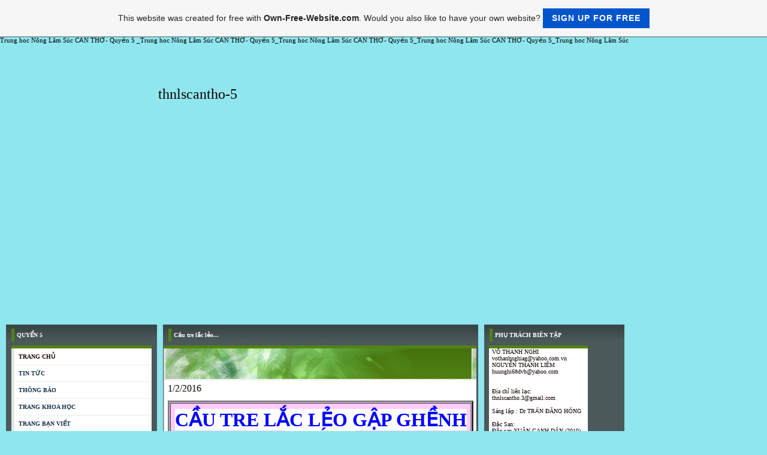

--- FILE ---
content_type: text/html; charset=ISO-8859-15
request_url: https://thnlscantho-5.page.tl/C%26%237847%3Bu-tre-l%26%237855%3Bc-l%26%237867%3Bo-.--.--.-.htm
body_size: 14770
content:
<!DOCTYPE HTML PUBLIC "-//W3C//DTD HTML 4.01 Transitional//EN">
<html>
<head>
	<title>thnlscantho-5 - C&#7847;u tre l&#7855;c l&#7867;o...</title>
	<meta http-equiv="Content-Type" content="text/html; charset=iso-8859-1">
	        <script type="text/javascript">
        var dateTimeOffset = new Date().getTimezoneOffset();
        
        function getElementsByClassNameLocalTimeWrapper() {
            return document.getElementsByClassName("localtime");
        }
        
        (function () {
            var onload = function () {
                var elementArray = new Array();
                
                if (document.getElementsByClassName) {
                    elementArray = getElementsByClassNameLocalTimeWrapper();
                } else {
                    var re = new RegExp('(^| )localtime( |$)');
                    var els = document.getElementsByTagName("*");
                    for (var i=0,j=els.length; i<j; i++) {
                        if (re.test(els[i].className))
                            elementArray.push(els[i]);
                    }
                }
                
                for (var i = 0; i < elementArray.length; i++) {    
                    var timeLocal = new Date(parseInt(elementArray[i].getAttribute("data-timestamp")));
                    var hour = timeLocal.getHours();
                    var ap = "am";
                    if (hour > 11) {
                        ap = "pm";
                    }
                    else if (hour > 12) {
                        hour = hour - 12;
                    }
                    
                    var string = elementArray[i].getAttribute("data-template");
                    string = string.replace("[Y]", timeLocal.getFullYear());
                    string = string.replace("[m]", ('0' + (timeLocal.getMonth() + 1)).slice(-2));
                    string = string.replace("[d]", ('0' + timeLocal.getDate()).slice(-2));
                    string = string.replace("[H]", ('0' + timeLocal.getHours()).slice(-2));
                    string = string.replace("[g]", ('0' + hour).slice(-2));
                    string = string.replace("[i]", ('0' + timeLocal.getMinutes()).slice(-2));
                    string = string.replace("[s]", ('0' + timeLocal.getSeconds()).slice(-2));
                    string = string.replace("[a]", ap);
                    elementArray[i].childNodes[0].nodeValue = string;
                }
            };
            
            if (window.addEventListener)
                window.addEventListener("DOMContentLoaded", onload);
            else if (window.attachEvent)
                window.attachEvent("onload", onload);
        })();
        </script><link rel="canonical" href="https://thnlscantho-5.page.tl/C%26%237847%3Bu-tre-l%26%237855%3Bc-l%26%237867%3Bo-.--.--.-.htm" />
<link rel="icon" href="https://wtheme.webme.com/img/main/favicon.ico" type="image/x-icon">
<link rel="shortcut icon" type="image/x-icon" href="https://wtheme.webme.com/img/main/favicon.ico" />
<link type="image/x-icon" href="https://wtheme.webme.com/img/main/favicon.ico" />
<link href="https://wtheme.webme.com/img/main/ios_icons/apple-touch-icon.png" rel="apple-touch-icon" />
<link href="https://wtheme.webme.com/img/main/ios_icons/apple-touch-icon-76x76.png" rel="apple-touch-icon" sizes="76x76" />
<link href="https://wtheme.webme.com/img/main/ios_icons/apple-touch-icon-120x120.png" rel="apple-touch-icon" sizes="120x120" />
<link href="https://wtheme.webme.com/img/main/ios_icons/apple-touch-icon-152x152.png" rel="apple-touch-icon" sizes="152x152" />
<meta property="og:title" content="thnlscantho-5 - C&#7847;u tre l&#7855;c l&#7867;o..." />
<meta property="og:image" content="https://theme.webme.com/designs/butterfly/screen.jpg" />
<meta name="google-adsense-platform-account" content="ca-host-pub-1483906849246906">
<meta name="google-adsense-account" content="ca-pub-9162558113503040"><script>
    function WebmeLoadAdsScript() {
    function loadGA() {
        if (!document.querySelector('script[src*="pagead2.googlesyndication.com"]')) {
            let script = document.createElement('script');
            script.async = true;
            script.src = "//pagead2.googlesyndication.com/pagead/js/adsbygoogle.js?client=ca-pub-9162558113503040&host=ca-host-pub-1483906849246906";
            script.setAttribute('data-ad-host', 'ca-host-pub-1483906849246906');
            script.setAttribute('data-ad-client', 'ca-pub-9162558113503040');
            script.crossOrigin = 'anonymous';
            document.body.appendChild(script);
        }
    }        ['CookieScriptAcceptAll', 'CookieScriptAccept', 'CookieScriptReject', 'CookieScriptClose', 'CookieScriptNone'].forEach(function(event) {
            window.addEventListener(event, function() {
                loadGA();
            });
        });

        let adStorageStatus = null;
        
        if (window.dataLayer && Array.isArray(window.dataLayer)) {
            for (let i = window.dataLayer.length - 1; i >= 0; i--) {
                const item = window.dataLayer[i];
                
                // it always sets a 'default' in our case that will always be 'denied', we only want to check for the 'consent update'
                if (item && typeof item === 'object' && typeof item.length === 'number' && item[0] === 'consent' && item[1] === 'update' && item[2] && typeof item[2].ad_storage === 'string') {
                    adStorageStatus = item[2].ad_storage;
                    break; 
                }
            }
    
            if (adStorageStatus === 'granted') {
                loadGA();
            } 
            else if (adStorageStatus === 'denied') {
                loadGA();
            }
        }
    }
</script><script>
    document.addEventListener('DOMContentLoaded', function() {
        WebmeLoadAdsScript();
        window.dispatchEvent(new Event('CookieScriptNone'));
    });
</script>	<style type="text/css">
	<!--
		body { font-family:Tahoma; font-size:11px; text-decoration:none; margin: 0% 0% 0% 0%; }
		.headline,.headline2,.headline3,.headline4,.headline5,.headline6,.headline7 { font-family:Tahoma; font-size:10px; font-style:none; color:white; text-decoration:none; }
		.cont, TD { font-family:Tahoma; font-size:10px; font-style:none; color:#110202; text-decoration:none; }
		a { font-family: Tahoma; color:#172F47; text-decoration: none;	font-size:10px }
		a:visited { font-family: Tahoma; color:#172F47; text-decoration: none;	font-size:10px }
		a:hover { font-family: Tahoma; color:#e12e76; text-decoration: underline;	font-size:10px }
			//-->
	</style>
</head>
<body bgcolor="#8FE6EE" style="margin: 0 0 0 0;">
Trung hoc N&#244;ng L&#226;m S&#250;c C&#7846;N TH&#416;- Quy&#7875;n 5 _Trung hoc N&#244;ng L&#226;m S&#250;c C&#7846;N TH&#416;- Quy&#7875;n 5_Trung hoc N&#244;ng L&#226;m S&#250;c C&#7846;N TH&#416;- Quy&#7875;n 5_Trung hoc N&#244;ng L&#226;m S&#250;c C&#7846;N TH&#416;- Quy&#7875;n 5_Trung hoc N&#244;ng L&#226;m S&#250;c<br><table width="100%" border="0" cellspacing="0" cellpadding="0">
	<tr>
		<td height="158" align="left" valign="top" class="edit_header_1">
			<table width="1000" border="0" cellspacing="0" cellpadding="0">
				<tr>
					<td height="158" align="left" valign="top" background="//img.webme.com/pic/t/thnlscantho-5/nlsct75copy.jpg" class="edit_header"><table width="1000" border="0" cellspacing="0" cellpadding="0">
							<tr>
								<td class="edit_header_top" height="70" colspan="2">&nbsp;</td>
							</tr>
							<tr>
								<td width="396" align="right" valign="top" class="edit_headline" style="font-size: 24px" face="impact"><font color="#130202">thnlscantho-5</font></td>
								<td class="edit_header_right" width="604"></td>
							</tr>
							<tr>
								<td align="right" valign="middle" class="headline" height="18"></td>
								<td class="edit_header_bottom"></td>
							</tr>
						</table></td>
				</tr>
			</table>
		</td>
	</tr>
	<tr>
		<td class="edit_navi_container">
			<table width="1000" border="0" cellspacing="10" cellpadding="0">
				<tr>
					<td width="252" align="left" valign="top" class="edit_bg_navi">
						<table width="100%" border="0" cellspacing="0" cellpadding="0">
							<tr>
								<td background="//theme.webme.com/designs/butterfly/images/headline_bg.gif" height="35" class="edit_nav_headline">
									<table width="252" border="0" cellspacing="0" cellpadding="0">
										<tr>
											<td width="9"></td>
											<td class="headline_bar_left" width="5"><img src="//theme.webme.com/designs/butterfly/images_gruen/head.gif" width="5" height="21"></td>
											<td class="edit_headline_bar_left_left" width="4"></td>
											<td width="225" class="headline2"><strong>QUY&#7874;N 5</strong></td>
											<td class="edit_headline_bar_left_right" width="9">&nbsp;</td>
										</tr>
									</table>
								</td>
							</tr>
							<tr>
								<td height="35" align="left" valign="top" bgcolor="#4B595B" class="edit_headline_nav">
									<table width="252" border="0" cellspacing="0" cellpadding="0">
										<tr>
											<td class="nav_bar_left" width="9"></td>
											<td width="234" class="headline3">
												<table width="100%" border="0" cellspacing="0" cellpadding="0">
													<tr>
														<td height="5" background="//theme.webme.com/designs/butterfly/images_gruen/head.gif" class="edit_nav_headline2"></td>
													</tr>
<tr>
                                                        <td height="28" background="//theme.webme.com/designs/butterfly/images/navi.gif" onclick="window.location.href='#'" onMouseOver="this.style.backgroundImage='url(//theme.webme.com/designs/butterfly/images/navi_over.gif)'; this.style.cursor='hand';" onMouseOut="this.style.backgroundImage=''" class="edit_nav_main">
                                                            <table width="100%" border="0" cellspacing="0" cellpadding="0">
                                                                <tr>
                                                                    <td class="edit_nav_main_left" width="5%">&nbsp;</td>
                                                                    <td width="95%" class="edit_nav_main_charakter"><a href="/TRANG-CH%26%237910%3B.htm" class="menu"><b><span style="color:#1f0404;">TRANG CH&#7910;</span></b></a></td>
                                                                </tr>
                                                            </table>
                                                        </td>
                                                    </tr><tr>
                                                        <td height="28" background="//theme.webme.com/designs/butterfly/images/navi.gif" onclick="window.location.href='#'" onMouseOver="this.style.backgroundImage='url(//theme.webme.com/designs/butterfly/images/navi_over.gif)'; this.style.cursor='hand';" onMouseOut="this.style.backgroundImage=''" class="edit_nav_main">
                                                            <table width="100%" border="0" cellspacing="0" cellpadding="0">
                                                                <tr>
                                                                    <td class="edit_nav_main_left" width="5%">&nbsp;</td>
                                                                    <td width="95%" class="edit_nav_main_charakter"><a href="/TIN-T%26%237912%3BC.htm" class="menu"><b>TIN T&#7912;C</b></a></td>
                                                                </tr>
                                                            </table>
                                                        </td>
                                                    </tr><tr>
                                                        <td height="28" background="//theme.webme.com/designs/butterfly/images/navi.gif" onclick="window.location.href='#'" onMouseOver="this.style.backgroundImage='url(//theme.webme.com/designs/butterfly/images/navi_over.gif)'; this.style.cursor='hand';" onMouseOut="this.style.backgroundImage=''" class="edit_nav_main">
                                                            <table width="100%" border="0" cellspacing="0" cellpadding="0">
                                                                <tr>
                                                                    <td class="edit_nav_main_left" width="5%">&nbsp;</td>
                                                                    <td width="95%" class="edit_nav_main_charakter"><a href="/TH%D4NG-B%C1O.htm" class="menu"><b>TH&#212;NG B&#193;O</b></a></td>
                                                                </tr>
                                                            </table>
                                                        </td>
                                                    </tr><tr>
                                                        <td height="28" background="//theme.webme.com/designs/butterfly/images/navi.gif" onclick="window.location.href='#'" onMouseOver="this.style.backgroundImage='url(//theme.webme.com/designs/butterfly/images/navi_over.gif)'; this.style.cursor='hand';" onMouseOut="this.style.backgroundImage=''" class="edit_nav_main">
                                                            <table width="100%" border="0" cellspacing="0" cellpadding="0">
                                                                <tr>
                                                                    <td class="edit_nav_main_left" width="5%">&nbsp;</td>
                                                                    <td width="95%" class="edit_nav_main_charakter"><a href="/TRANG-KHOA-H%26%237884%3BC.htm" class="menu"><b>TRANG KHOA H&#7884;C</b></a></td>
                                                                </tr>
                                                            </table>
                                                        </td>
                                                    </tr><tr>
                                                        <td height="28" background="//theme.webme.com/designs/butterfly/images/navi.gif" onclick="window.location.href='#'" onMouseOver="this.style.backgroundImage='url(//theme.webme.com/designs/butterfly/images/navi_over.gif)'; this.style.cursor='hand';" onMouseOut="this.style.backgroundImage=''" class="edit_nav_main">
                                                            <table width="100%" border="0" cellspacing="0" cellpadding="0">
                                                                <tr>
                                                                    <td class="edit_nav_main_left" width="5%">&nbsp;</td>
                                                                    <td width="95%" class="edit_nav_main_charakter"><a href="/TRANG-B%26%237840%3BN-VI%26%237870%3BT.htm" class="menu"><b>TRANG B&#7840;N VI&#7870;T</b></a></td>
                                                                </tr>
                                                            </table>
                                                        </td>
                                                    </tr><tr>
                                                        <td height="28" background="//theme.webme.com/designs/butterfly/images/navi.gif" onclick="window.location.href='#'" onMouseOver="this.style.backgroundImage='url(//theme.webme.com/designs/butterfly/images/navi_over.gif)'; this.style.cursor='hand';" onMouseOut="this.style.backgroundImage=''" class="edit_nav_main">
                                                            <table width="100%" border="0" cellspacing="0" cellpadding="0">
                                                                <tr>
                                                                    <td class="edit_nav_main_left" width="5%">&nbsp;</td>
                                                                    <td width="95%" class="edit_nav_main_charakter"><a href="/TRANG-TH%26%23416%3B.htm" class="menu"><b>TRANG TH&#416;</b></a></td>
                                                                </tr>
                                                            </table>
                                                        </td>
                                                    </tr><tr>
                                                        <td height="28" background="//theme.webme.com/designs/butterfly/images/navi.gif" onclick="window.location.href='#'" onMouseOver="this.style.backgroundImage='url(//theme.webme.com/designs/butterfly/images/navi_over.gif)'; this.style.cursor='hand';" onMouseOut="this.style.backgroundImage=''" class="edit_nav_main">
                                                            <table width="100%" border="0" cellspacing="0" cellpadding="0">
                                                                <tr>
                                                                    <td class="edit_nav_main_left" width="5%">&nbsp;</td>
                                                                    <td width="95%" class="edit_nav_main_charakter"><a href="/S%26%23431%3BU-T%26%237846%3BM-%26%23272%3BI%26%237878%3BN-B%C1O.htm" class="menu"><b>S&#431;U T&#7846;M &#272;I&#7878;N B&#193;O</b></a></td>
                                                                </tr>
                                                            </table>
                                                        </td>
                                                    </tr><tr>
                                                        <td height="28" background="//theme.webme.com/designs/butterfly/images/navi.gif" onclick="window.location.href='#'" onMouseOver="this.style.backgroundImage='url(//theme.webme.com/designs/butterfly/images/navi_over.gif)'; this.style.cursor='hand';" onMouseOut="this.style.backgroundImage=''" class="edit_nav_main">
                                                            <table width="100%" border="0" cellspacing="0" cellpadding="0">
                                                                <tr>
                                                                    <td class="edit_nav_main_left" width="5%">&nbsp;</td>
                                                                    <td width="95%" class="edit_nav_main_charakter"><a href="/GI%26%237842%3BI-TR%CD.htm" class="menu"><b>GI&#7842;I TR&#205;</b></a></td>
                                                                </tr>
                                                            </table>
                                                        </td>
                                                    </tr><tr>
                                                        <td height="28" background="//theme.webme.com/designs/butterfly/images/navi.gif" onclick="window.location.href='#'" onMouseOver="this.style.backgroundImage='url(//theme.webme.com/designs/butterfly/images/navi_over.gif)'; this.style.cursor='hand';" onMouseOut="this.style.backgroundImage=''" class="edit_nav_main">
                                                            <table width="100%" border="0" cellspacing="0" cellpadding="0">
                                                                <tr>
                                                                    <td class="edit_nav_main_left" width="5%">&nbsp;</td>
                                                                    <td width="95%" class="edit_nav_main_charakter"><a href="/%26%237848%3BM-TH%26%237920%3BC.htm" class="menu"><b>&#7848;M TH&#7920;C</b></a></td>
                                                                </tr>
                                                            </table>
                                                        </td>
                                                    </tr><tr>
                                                        <td height="28" background="//theme.webme.com/designs/butterfly/images/navi.gif" onclick="window.location.href='#'" onMouseOver="this.style.backgroundImage='url(//theme.webme.com/designs/butterfly/images/navi_over.gif)'; this.style.cursor='hand';" onMouseOut="this.style.backgroundImage=''" class="edit_nav_main">
                                                            <table width="100%" border="0" cellspacing="0" cellpadding="0">
                                                                <tr>
                                                                    <td class="edit_nav_main_left" width="5%">&nbsp;</td>
                                                                    <td width="95%" class="edit_nav_main_charakter"><a href="/%26%23272%3B%26%237862%3BC-SAN.htm" class="menu"><b>&#272;&#7862;C SAN</b></a></td>
                                                                </tr>
                                                            </table>
                                                        </td>
                                                    </tr><tr>
                                                        <td height="28" background="//theme.webme.com/designs/butterfly/images/navi.gif" onclick="window.location.href='#'" onMouseOver="this.style.backgroundImage='url(//theme.webme.com/designs/butterfly/images/navi_over.gif)'; this.style.cursor='hand';" onMouseOut="this.style.backgroundImage=''" class="edit_nav_main">
                                                            <table width="100%" border="0" cellspacing="0" cellpadding="0">
                                                                <tr>
                                                                    <td class="edit_nav_main_left" width="5%">&nbsp;</td>
                                                                    <td width="95%" class="edit_nav_main_charakter"><a href="/Xu%E2n-B%EDnh-Th%E2n.htm" class="menu"><b><span style="color:#0f0d0c;">Xu&#226;n B&#237;nh Th&#226;n</span></b></a></td>
                                                                </tr>
                                                            </table>
                                                        </td>
                                                    </tr><tr>
                                                        <td height="28" background="//theme.webme.com/designs/butterfly/images/navi.gif" onclick="window.location.href='#'" onMouseOver="this.style.backgroundImage='url(//theme.webme.com/designs/butterfly/images/navi_over.gif)'; this.style.cursor='hand';" onMouseOut="this.style.backgroundImage=''" class="edit_nav_main">
                                                            <table width="100%" border="0" cellspacing="0" cellpadding="0">
                                                                <tr>
                                                                    <td class="edit_nav_main_left" width="5%">&nbsp;</td>
                                                                    <td width="95%" class="edit_nav_main_charakter"><a href="/T%F4i-y%EAu-ti%26%237871%3Bng-n%26%23432%3B%26%237899%3Bc-t%F4i.htm" class="menu">=> T&#244;i y&#234;u ti&#7871;ng n&#432;&#7899;c t&#244;i</a></td>
                                                                </tr>
                                                            </table>
                                                        </td>
                                                    </tr><tr>
                                                        <td height="28" background="//theme.webme.com/designs/butterfly/images/navi.gif" onclick="window.location.href='#'" onMouseOver="this.style.backgroundImage='url(//theme.webme.com/designs/butterfly/images/navi_over.gif)'; this.style.cursor='hand';" onMouseOut="this.style.backgroundImage=''" class="edit_nav_main">
                                                            <table width="100%" border="0" cellspacing="0" cellpadding="0">
                                                                <tr>
                                                                    <td class="edit_nav_main_left" width="5%">&nbsp;</td>
                                                                    <td width="95%" class="edit_nav_main_charakter"><a href="/Kh%26%237881%3B-chimpanz-e2--m%26%237903%3B-%26%23273%3B%26%23432%3B%26%237901%3Bng-cho-ng%E0nh-d%26%23432%3B%26%237907%3Bc.htm" class="menu">=> Kh&#7881; chimpanz&#233; m&#7903; &#273;&#432;&#7901;ng cho ng&#224;nh d&#432;&#7907;c</a></td>
                                                                </tr>
                                                            </table>
                                                        </td>
                                                    </tr><tr>
                                                        <td height="28" background="//theme.webme.com/designs/butterfly/images/navi.gif" onclick="window.location.href='#'" onMouseOver="this.style.backgroundImage='url(//theme.webme.com/designs/butterfly/images/navi_over.gif)'; this.style.cursor='hand';" onMouseOut="this.style.backgroundImage=''" class="edit_nav_main">
                                                            <table width="100%" border="0" cellspacing="0" cellpadding="0">
                                                                <tr>
                                                                    <td class="edit_nav_main_left" width="5%">&nbsp;</td>
                                                                    <td width="95%" class="edit_nav_main_charakter"><a href="/%26%23272%3Bi-t%ECm-ba-con-kh%26%237881%3B-tam-kh%F4ng.htm" class="menu">=> &#272;i t&#236;m ba con kh&#7881; tam kh&#244;ng</a></td>
                                                                </tr>
                                                            </table>
                                                        </td>
                                                    </tr><tr>
                                                        <td height="28" background="//theme.webme.com/designs/butterfly/images/navi.gif" onclick="window.location.href='#'" onMouseOver="this.style.backgroundImage='url(//theme.webme.com/designs/butterfly/images/navi_over.gif)'; this.style.cursor='hand';" onMouseOut="this.style.backgroundImage=''" class="edit_nav_main">
                                                            <table width="100%" border="0" cellspacing="0" cellpadding="0">
                                                                <tr>
                                                                    <td class="edit_nav_main_left" width="5%">&nbsp;</td>
                                                                    <td width="95%" class="edit_nav_main_charakter"><a href="/S%26%237899%3B-T%E1o-Qu%E2n.htm" class="menu">=> S&#7899; T&#225;o Qu&#226;n</a></td>
                                                                </tr>
                                                            </table>
                                                        </td>
                                                    </tr><tr>
                                                        <td height="28" background="//theme.webme.com/designs/butterfly/images/navi.gif" onclick="window.location.href='#'" onMouseOver="this.style.backgroundImage='url(//theme.webme.com/designs/butterfly/images/navi_over.gif)'; this.style.cursor='hand';" onMouseOut="this.style.backgroundImage=''" class="edit_nav_main">
                                                            <table width="100%" border="0" cellspacing="0" cellpadding="0">
                                                                <tr>
                                                                    <td class="edit_nav_main_left" width="5%">&nbsp;</td>
                                                                    <td width="95%" class="edit_nav_main_charakter"><a href="/Gi%26%237843%3B-bi%26%237879%3Bt-thi%EAn-%26%23273%3B%26%23432%3B%26%237901%3Bng.htm" class="menu">=> Gi&#7843; bi&#7879;t thi&#234;n &#273;&#432;&#7901;ng</a></td>
                                                                </tr>
                                                            </table>
                                                        </td>
                                                    </tr><tr>
                                                        <td height="28" background="//theme.webme.com/designs/butterfly/images/navi.gif" onclick="window.location.href='#'" onMouseOver="this.style.backgroundImage='url(//theme.webme.com/designs/butterfly/images/navi_over.gif)'; this.style.cursor='hand';" onMouseOut="this.style.backgroundImage=''" class="edit_nav_main">
                                                            <table width="100%" border="0" cellspacing="0" cellpadding="0">
                                                                <tr>
                                                                    <td class="edit_nav_main_left" width="5%">&nbsp;</td>
                                                                    <td width="95%" class="edit_nav_main_charakter"><a href="/Ch%FAt-t%E2m-t%ECnh-v%26%237899%3Bi-V%26%23259%3Bn-Ni-t%26%237915%3B--g-qu%EA-h%26%23432%3B%26%23417%3Bng-da-v%E0ng-g-.htm" class="menu">=> Ch&#250;t t&#226;m t&#236;nh v&#7899;i V&#259;n Ni t&#7915; "qu&#234; h&#432;&#417;ng da v&#224;ng"</a></td>
                                                                </tr>
                                                            </table>
                                                        </td>
                                                    </tr><tr>
                                                        <td height="28" background="//theme.webme.com/designs/butterfly/images/navi.gif" onclick="window.location.href='#'" onMouseOver="this.style.backgroundImage='url(//theme.webme.com/designs/butterfly/images/navi_over.gif)'; this.style.cursor='hand';" onMouseOut="this.style.backgroundImage=''" class="edit_nav_main">
                                                            <table width="100%" border="0" cellspacing="0" cellpadding="0">
                                                                <tr>
                                                                    <td class="edit_nav_main_left" width="5%">&nbsp;</td>
                                                                    <td width="95%" class="edit_nav_main_charakter"><a href="/K%26%237883%3Bch-phim-DDLJ.htm" class="menu">=> K&#7883;ch phim DDLJ</a></td>
                                                                </tr>
                                                            </table>
                                                        </td>
                                                    </tr><tr>
                                                        <td height="28" background="//theme.webme.com/designs/butterfly/images/navi.gif" onclick="window.location.href='#'" onMouseOver="this.style.backgroundImage='url(//theme.webme.com/designs/butterfly/images/navi_over.gif)'; this.style.cursor='hand';" onMouseOut="this.style.backgroundImage=''" class="edit_nav_main">
                                                            <table width="100%" border="0" cellspacing="0" cellpadding="0">
                                                                <tr>
                                                                    <td class="edit_nav_main_left" width="5%">&nbsp;</td>
                                                                    <td width="95%" class="edit_nav_main_charakter"><a href="/Chuy%26%237879%3Bn-t%EDch-bu%26%237891%3Bn-con-%26%23273%3Bom-%26%23273%3B%F3m.htm" class="menu">=> Chuy&#7879;n t&#237;ch bu&#7891;n con &#273;om &#273;&#243;m</a></td>
                                                                </tr>
                                                            </table>
                                                        </td>
                                                    </tr><tr>
                                                        <td height="28" background="//theme.webme.com/designs/butterfly/images/navi.gif" onclick="window.location.href='#'" onMouseOver="this.style.backgroundImage='url(//theme.webme.com/designs/butterfly/images/navi_over.gif)'; this.style.cursor='hand';" onMouseOut="this.style.backgroundImage=''" class="edit_nav_main">
                                                            <table width="100%" border="0" cellspacing="0" cellpadding="0">
                                                                <tr>
                                                                    <td class="edit_nav_main_left" width="5%">&nbsp;</td>
                                                                    <td width="95%" class="edit_nav_main_charakter"><a href="/Ai-c%26%23361%3Bng-c%F3-s%26%237889%3B-m%26%237841%3Bng.htm" class="menu">=> Ai c&#361;ng c&#243; s&#7889; m&#7841;ng</a></td>
                                                                </tr>
                                                            </table>
                                                        </td>
                                                    </tr><tr>
                                                        <td height="28" background="//theme.webme.com/designs/butterfly/images/navi.gif" onclick="window.location.href='#'" onMouseOver="this.style.backgroundImage='url(//theme.webme.com/designs/butterfly/images/navi_over.gif)'; this.style.cursor='hand';" onMouseOut="this.style.backgroundImage=''" class="edit_nav_main">
                                                            <table width="100%" border="0" cellspacing="0" cellpadding="0">
                                                                <tr>
                                                                    <td class="edit_nav_main_left" width="5%">&nbsp;</td>
                                                                    <td width="95%" class="edit_nav_main_charakter"><a href="/%26%23272%3Bi-ghe.htm" class="menu">=> &#272;i ghe</a></td>
                                                                </tr>
                                                            </table>
                                                        </td>
                                                    </tr><tr>
                                                        <td height="28" background="//theme.webme.com/designs/butterfly/images/navi.gif" onclick="window.location.href='#'" onMouseOver="this.style.backgroundImage='url(//theme.webme.com/designs/butterfly/images/navi_over.gif)'; this.style.cursor='hand';" onMouseOut="this.style.backgroundImage=''" class="edit_nav_main">
                                                            <table width="100%" border="0" cellspacing="0" cellpadding="0">
                                                                <tr>
                                                                    <td class="edit_nav_main_left" width="5%">&nbsp;</td>
                                                                    <td width="95%" class="edit_nav_main_charakter"><a href="/%26%23272%3B%26%237855%3Bn-%26%23273%3Bo-khi-ch%26%237885%3Bn-l%26%237921%3Ba-ch%26%237891%3Bng.htm" class="menu">=> &#272;&#7855;n &#273;o khi ch&#7885;n l&#7921;a ch&#7891;ng</a></td>
                                                                </tr>
                                                            </table>
                                                        </td>
                                                    </tr><tr>
                                                        <td height="28" background="//theme.webme.com/designs/butterfly/images/navi.gif" onclick="window.location.href='#'" onMouseOver="this.style.backgroundImage='url(//theme.webme.com/designs/butterfly/images/navi_over.gif)'; this.style.cursor='hand';" onMouseOut="this.style.backgroundImage=''" class="edit_nav_main">
                                                            <table width="100%" border="0" cellspacing="0" cellpadding="0">
                                                                <tr>
                                                                    <td class="edit_nav_main_left" width="5%">&nbsp;</td>
                                                                    <td width="95%" class="edit_nav_main_charakter"><a href="/K%26%237927%3B-ni%26%237879%3Bm-60-n%26%23259%3Bm-th%E0nh-l%26%237853%3Bp-%26%23272%3B%26%237841%3Bi-H%26%237885%3Bc-N%F4ng-L%E2m.htm" class="menu">=> K&#7927; ni&#7879;m 60 n&#259;m th&#224;nh l&#7853;p &#272;&#7841;i H&#7885;c N&#244;ng L&#226;m</a></td>
                                                                </tr>
                                                            </table>
                                                        </td>
                                                    </tr><tr>
                                                        <td height="28" background="//theme.webme.com/designs/butterfly/images/navi.gif" onclick="window.location.href='#'" onMouseOver="this.style.backgroundImage='url(//theme.webme.com/designs/butterfly/images/navi_over.gif)'; this.style.cursor='hand';" onMouseOut="this.style.backgroundImage=''" class="edit_nav_main">
                                                            <table width="100%" border="0" cellspacing="0" cellpadding="0">
                                                                <tr>
                                                                    <td class="edit_nav_main_left" width="5%">&nbsp;</td>
                                                                    <td width="95%" class="edit_nav_main_charakter"><a href="/T%26%23432%3B%26%237903%3Bng-Nh%26%237899%3B.htm" class="menu">=> T&#432;&#7903;ng Nh&#7899;</a></td>
                                                                </tr>
                                                            </table>
                                                        </td>
                                                    </tr><tr>
                                                        <td height="28" background="//theme.webme.com/designs/butterfly/images/navi.gif" onclick="window.location.href='#'" onMouseOver="this.style.backgroundImage='url(//theme.webme.com/designs/butterfly/images/navi_over.gif)'; this.style.cursor='hand';" onMouseOut="this.style.backgroundImage=''" class="edit_nav_main">
                                                            <table width="100%" border="0" cellspacing="0" cellpadding="0">
                                                                <tr>
                                                                    <td class="edit_nav_main_left" width="5%">&nbsp;</td>
                                                                    <td width="95%" class="edit_nav_main_charakter"><a href="/Vi%26%237879%3Bt-Nam-c%F4ng-x%26%23432%3B%26%237903%3Bng-th%26%237871%3B-gi%26%237899%3Bi-f-.htm" class="menu">=> Vi&#7879;t Nam c&#244;ng x&#432;&#7903;ng th&#7871; gi&#7899;i?</a></td>
                                                                </tr>
                                                            </table>
                                                        </td>
                                                    </tr><tr>
                                                        <td height="28" background="//theme.webme.com/designs/butterfly/images/navi.gif" onclick="window.location.href='#'" onMouseOver="this.style.backgroundImage='url(//theme.webme.com/designs/butterfly/images/navi_over.gif)'; this.style.cursor='hand';" onMouseOut="this.style.backgroundImage=''" class="edit_nav_main">
                                                            <table width="100%" border="0" cellspacing="0" cellpadding="0">
                                                                <tr>
                                                                    <td class="edit_nav_main_left" width="5%">&nbsp;</td>
                                                                    <td width="95%" class="edit_nav_main_charakter"><a href="/T%26%237893%3B-ti%EAn-Lo%E0i-Ng%26%23432%3B%26%237901%3Bi-kh%F4ng-ph%26%237843%3Bi-l%E0-V%26%23432%3B%26%237907%3Bn.htm" class="menu">=> T&#7893; ti&#234;n Lo&#224;i Ng&#432;&#7901;i kh&#244;ng ph&#7843;i l&#224; V&#432;&#7907;n</a></td>
                                                                </tr>
                                                            </table>
                                                        </td>
                                                    </tr><tr>
                                                        <td height="28" background="//theme.webme.com/designs/butterfly/images/navi.gif" onclick="window.location.href='#'" onMouseOver="this.style.backgroundImage='url(//theme.webme.com/designs/butterfly/images/navi_over.gif)'; this.style.cursor='hand';" onMouseOut="this.style.backgroundImage=''" class="edit_nav_main">
                                                            <table width="100%" border="0" cellspacing="0" cellpadding="0">
                                                                <tr>
                                                                    <td class="edit_nav_main_left" width="5%">&nbsp;</td>
                                                                    <td width="95%" class="edit_nav_main_charakter"><a href="/C%26%237847%3Bu-th%26%237911%3B-Ph%26%237841%3Bm-Hu%26%237923%3Bnh-Tam-Lang.htm" class="menu">=> C&#7847;u th&#7911; Ph&#7841;m Hu&#7923;nh Tam Lang</a></td>
                                                                </tr>
                                                            </table>
                                                        </td>
                                                    </tr><tr>
                                                        <td height="28" background="//theme.webme.com/designs/butterfly/images/navi.gif" onclick="window.location.href='#'" onMouseOver="this.style.backgroundImage='url(//theme.webme.com/designs/butterfly/images/navi_over.gif)'; this.style.cursor='hand';" onMouseOut="this.style.backgroundImage=''" class="edit_nav_main">
                                                            <table width="100%" border="0" cellspacing="0" cellpadding="0">
                                                                <tr>
                                                                    <td class="edit_nav_main_left" width="5%">&nbsp;</td>
                                                                    <td width="95%" class="edit_nav_main_charakter"><a href="/Baijiu-_-B%26%237841%3Bch-t%26%237917%3Bu.htm" class="menu">=> Baijiu - B&#7841;ch t&#7917;u</a></td>
                                                                </tr>
                                                            </table>
                                                        </td>
                                                    </tr><tr>
                                                        <td height="28" background="//theme.webme.com/designs/butterfly/images/navi.gif" onclick="window.location.href='#'" onMouseOver="this.style.backgroundImage='url(//theme.webme.com/designs/butterfly/images/navi_over.gif)'; this.style.cursor='hand';" onMouseOut="this.style.backgroundImage=''" class="edit_nav_main">
                                                            <table width="100%" border="0" cellspacing="0" cellpadding="0">
                                                                <tr>
                                                                    <td class="edit_nav_main_left" width="5%">&nbsp;</td>
                                                                    <td width="95%" class="edit_nav_main_charakter"><a href="/Gi%E1-tr%26%237883%3B-Ph%26%237853%3Bt-h%26%237885%3Bc-trong-L%26%237909%3Bc-V%E2n-Ti%EAn.htm" class="menu">=> Gi&#225; tr&#7883; Ph&#7853;t h&#7885;c trong L&#7909;c V&#226;n Ti&#234;n</a></td>
                                                                </tr>
                                                            </table>
                                                        </td>
                                                    </tr><tr>
                                                        <td height="28" background="//theme.webme.com/designs/butterfly/images/navi.gif" onclick="window.location.href='#'" onMouseOver="this.style.backgroundImage='url(//theme.webme.com/designs/butterfly/images/navi_over.gif)'; this.style.cursor='hand';" onMouseOut="this.style.backgroundImage=''" class="edit_nav_main">
                                                            <table width="100%" border="0" cellspacing="0" cellpadding="0">
                                                                <tr>
                                                                    <td class="edit_nav_main_left" width="5%">&nbsp;</td>
                                                                    <td width="95%" class="edit_nav_main_charakter"><a href="/L%FAa-g%26%237841%3Bo-qua-v%26%23259%3Bn-h%F3a-d%E2n-gian-_-Ph%26%237847%3Bn-5.htm" class="menu">=> L&#250;a g&#7841;o qua v&#259;n h&#243;a d&#226;n gian - Ph&#7847;n 5</a></td>
                                                                </tr>
                                                            </table>
                                                        </td>
                                                    </tr><tr>
                                                        <td height="28" background="//theme.webme.com/designs/butterfly/images/navi.gif" onclick="window.location.href='#'" onMouseOver="this.style.backgroundImage='url(//theme.webme.com/designs/butterfly/images/navi_over.gif)'; this.style.cursor='hand';" onMouseOut="this.style.backgroundImage=''" class="edit_nav_main">
                                                            <table width="100%" border="0" cellspacing="0" cellpadding="0">
                                                                <tr>
                                                                    <td class="edit_nav_main_left" width="5%">&nbsp;</td>
                                                                    <td width="95%" class="edit_nav_main_charakter"><a href="/G%26%23432%3B%26%23417%3Bng-Th%26%237847%3Bn.htm" class="menu">=> G&#432;&#417;ng Th&#7847;n</a></td>
                                                                </tr>
                                                            </table>
                                                        </td>
                                                    </tr><tr>
                                                        <td height="28" background="//theme.webme.com/designs/butterfly/images/navi.gif" onclick="window.location.href='#'" onMouseOver="this.style.backgroundImage='url(//theme.webme.com/designs/butterfly/images/navi_over.gif)'; this.style.cursor='hand';" onMouseOut="this.style.backgroundImage=''" class="edit_nav_main">
                                                            <table width="100%" border="0" cellspacing="0" cellpadding="0">
                                                                <tr>
                                                                    <td class="edit_nav_main_left" width="5%">&nbsp;</td>
                                                                    <td width="95%" class="edit_nav_main_charakter"><a href="/N%26%237845%3Bu-m%26%237841%3Bch-nha-.--.--.-.htm" class="menu">=> N&#7845;u m&#7841;ch nha...</a></td>
                                                                </tr>
                                                            </table>
                                                        </td>
                                                    </tr><tr>
                                                        <td height="28" background="//theme.webme.com/designs/butterfly/images/navi.gif" onclick="window.location.href='#'" onMouseOver="this.style.backgroundImage='url(//theme.webme.com/designs/butterfly/images/navi_over.gif)'; this.style.cursor='hand';" onMouseOut="this.style.backgroundImage=''" class="edit_nav_main">
                                                            <table width="100%" border="0" cellspacing="0" cellpadding="0">
                                                                <tr>
                                                                    <td class="edit_nav_main_left" width="5%">&nbsp;</td>
                                                                    <td width="95%" class="edit_nav_main_charakter"><a href="/C%E2y-m%F9a-Xu%E2n.htm" class="menu">=> C&#226;y m&#249;a Xu&#226;n</a></td>
                                                                </tr>
                                                            </table>
                                                        </td>
                                                    </tr><tr>
                                                        <td height="28" background="//theme.webme.com/designs/butterfly/images/navi.gif" onclick="window.location.href='#'" onMouseOver="this.style.backgroundImage='url(//theme.webme.com/designs/butterfly/images/navi_over.gif)'; this.style.cursor='hand';" onMouseOut="this.style.backgroundImage=''" class="edit_nav_main">
                                                            <table width="100%" border="0" cellspacing="0" cellpadding="0">
                                                                <tr>
                                                                    <td class="edit_nav_main_left" width="5%">&nbsp;</td>
                                                                    <td width="95%" class="edit_nav_main_charakter"><a href="/C%E1c-bi%26%237871%3Bn-chuy%26%237875%3Bn-quan-tr%26%237885%3Bng-tr%EAn-th%26%237871%3B-gi%26%237899%3Bi-trong-40-n%26%23259%3Bm-qua.htm" class="menu">=> C&#225;c bi&#7871;n chuy&#7875;n quan tr&#7885;ng tr&#234;n th&#7871; gi&#7899;i trong 40 n&#259;m qua</a></td>
                                                                </tr>
                                                            </table>
                                                        </td>
                                                    </tr><tr>
                                                        <td height="28" background="//theme.webme.com/designs/butterfly/images/navi.gif" onclick="window.location.href='#'" onMouseOver="this.style.backgroundImage='url(//theme.webme.com/designs/butterfly/images/navi_over.gif)'; this.style.cursor='hand';" onMouseOut="this.style.backgroundImage=''" class="edit_nav_main">
                                                            <table width="100%" border="0" cellspacing="0" cellpadding="0">
                                                                <tr>
                                                                    <td class="edit_nav_main_left" width="5%">&nbsp;</td>
                                                                    <td width="95%" class="edit_nav_main_charakter"><a href="/Ba-l%26%237847%3Bn-duy%EAn-n%26%237907%3B-Hu%26%237871%3B.htm" class="menu">=> Ba l&#7847;n duy&#234;n n&#7907; Hu&#7871;</a></td>
                                                                </tr>
                                                            </table>
                                                        </td>
                                                    </tr><tr>
                                                        <td height="28" background="//theme.webme.com/designs/butterfly/images/navi.gif" onclick="window.location.href='#'" onMouseOver="this.style.backgroundImage='url(//theme.webme.com/designs/butterfly/images/navi_over.gif)'; this.style.cursor='hand';" onMouseOut="this.style.backgroundImage=''" class="edit_nav_main">
                                                            <table width="100%" border="0" cellspacing="0" cellpadding="0">
                                                                <tr>
                                                                    <td class="edit_nav_main_left" width="5%">&nbsp;</td>
                                                                    <td width="95%" class="edit_nav_main_charakter"><a href="/Th%26%237917%3B-t%ECm-hi%26%237875%3Bu-HbA1c-trong-b%26%237883%3Bnh-ti%26%237875%3Bu-%26%23273%3B%26%23432%3B%26%237901%3Bng-l%E0-g%EC.htm" class="menu">=> Th&#7917; t&#236;m hi&#7875;u HbA1c trong b&#7883;nh ti&#7875;u &#273;&#432;&#7901;ng l&#224; g&#236;</a></td>
                                                                </tr>
                                                            </table>
                                                        </td>
                                                    </tr><tr>
                                                        <td height="28" background="//theme.webme.com/designs/butterfly/images/navi.gif" onclick="window.location.href='#'" onMouseOver="this.style.backgroundImage='url(//theme.webme.com/designs/butterfly/images/navi_over.gif)'; this.style.cursor='hand';" onMouseOut="this.style.backgroundImage=''" class="edit_nav_main">
                                                            <table width="100%" border="0" cellspacing="0" cellpadding="0">
                                                                <tr>
                                                                    <td class="edit_nav_main_left" width="5%">&nbsp;</td>
                                                                    <td width="95%" class="edit_nav_main_charakter"><a href="/T%26%237843%3Bn-m%26%237841%3Bn-cu%26%237889%3Bi-n%26%23259%3Bm.htm" class="menu">=> T&#7843;n m&#7841;n cu&#7889;i n&#259;m</a></td>
                                                                </tr>
                                                            </table>
                                                        </td>
                                                    </tr><tr>
                                                        <td height="28" background="//theme.webme.com/designs/butterfly/images/navi.gif" onclick="window.location.href='#'" onMouseOver="this.style.backgroundImage='url(//theme.webme.com/designs/butterfly/images/navi_over.gif)'; this.style.cursor='hand';" onMouseOut="this.style.backgroundImage=''" class="edit_nav_main">
                                                            <table width="100%" border="0" cellspacing="0" cellpadding="0">
                                                                <tr>
                                                                    <td class="edit_nav_main_left" width="5%">&nbsp;</td>
                                                                    <td width="95%" class="edit_nav_main_charakter"><a href="/%26%23272%3Bi-t%E0u-%26%23273%3B%E1y-k%EDnh-ng%26%237855%3Bm-san-h%F4.htm" class="menu">=> &#272;i t&#224;u &#273;&#225;y k&#237;nh ng&#7855;m san h&#244;</a></td>
                                                                </tr>
                                                            </table>
                                                        </td>
                                                    </tr><tr>
                                                        <td height="28" background="//theme.webme.com/designs/butterfly/images/navi.gif" onclick="window.location.href='#'" onMouseOver="this.style.backgroundImage='url(//theme.webme.com/designs/butterfly/images/navi_over.gif)'; this.style.cursor='hand';" onMouseOut="this.style.backgroundImage=''" class="edit_nav_main">
                                                            <table width="100%" border="0" cellspacing="0" cellpadding="0">
                                                                <tr>
                                                                    <td class="edit_nav_main_left" width="5%">&nbsp;</td>
                                                                    <td width="95%" class="edit_nav_main_charakter"><a href="/C%26%237847%3Bu-tre-l%26%237855%3Bc-l%26%237867%3Bo-.--.--.-.htm" class="menu">=> C&#7847;u tre l&#7855;c l&#7867;o...</a></td>
                                                                </tr>
                                                            </table>
                                                        </td>
                                                    </tr><tr>
                                                        <td height="28" background="//theme.webme.com/designs/butterfly/images/navi.gif" onclick="window.location.href='#'" onMouseOver="this.style.backgroundImage='url(//theme.webme.com/designs/butterfly/images/navi_over.gif)'; this.style.cursor='hand';" onMouseOut="this.style.backgroundImage=''" class="edit_nav_main">
                                                            <table width="100%" border="0" cellspacing="0" cellpadding="0">
                                                                <tr>
                                                                    <td class="edit_nav_main_left" width="5%">&nbsp;</td>
                                                                    <td width="95%" class="edit_nav_main_charakter"><a href="/Xu%E2n-tha-h%26%23432%3B%26%23417%3Bng.htm" class="menu">=> Xu&#226;n tha h&#432;&#417;ng</a></td>
                                                                </tr>
                                                            </table>
                                                        </td>
                                                    </tr><tr>
                                                        <td height="28" background="//theme.webme.com/designs/butterfly/images/navi.gif" onclick="window.location.href='#'" onMouseOver="this.style.backgroundImage='url(//theme.webme.com/designs/butterfly/images/navi_over.gif)'; this.style.cursor='hand';" onMouseOut="this.style.backgroundImage=''" class="edit_nav_main">
                                                            <table width="100%" border="0" cellspacing="0" cellpadding="0">
                                                                <tr>
                                                                    <td class="edit_nav_main_left" width="5%">&nbsp;</td>
                                                                    <td width="95%" class="edit_nav_main_charakter"><a href="/Th%26%237847%3By-.--.-.htm" class="menu">=> Th&#7847;y..</a></td>
                                                                </tr>
                                                            </table>
                                                        </td>
                                                    </tr><tr>
                                                        <td height="28" background="//theme.webme.com/designs/butterfly/images/navi.gif" onclick="window.location.href='#'" onMouseOver="this.style.backgroundImage='url(//theme.webme.com/designs/butterfly/images/navi_over.gif)'; this.style.cursor='hand';" onMouseOut="this.style.backgroundImage=''" class="edit_nav_main">
                                                            <table width="100%" border="0" cellspacing="0" cellpadding="0">
                                                                <tr>
                                                                    <td class="edit_nav_main_left" width="5%">&nbsp;</td>
                                                                    <td width="95%" class="edit_nav_main_charakter"><a href="/Mai-m%26%237897%3Bt-l%E0ng-ngh%26%237873%3B-.--.-.htm" class="menu">=> Mai m&#7897;t l&#224;ng ngh&#7873;..</a></td>
                                                                </tr>
                                                            </table>
                                                        </td>
                                                    </tr><tr>
                                                        <td height="28" background="//theme.webme.com/designs/butterfly/images/navi.gif" onclick="window.location.href='#'" onMouseOver="this.style.backgroundImage='url(//theme.webme.com/designs/butterfly/images/navi_over.gif)'; this.style.cursor='hand';" onMouseOut="this.style.backgroundImage=''" class="edit_nav_main">
                                                            <table width="100%" border="0" cellspacing="0" cellpadding="0">
                                                                <tr>
                                                                    <td class="edit_nav_main_left" width="5%">&nbsp;</td>
                                                                    <td width="95%" class="edit_nav_main_charakter"><a href="/Cung-ch%FAc-t%E2n-xu%E2n.htm" class="menu">=> Cung ch&#250;c t&#226;n xu&#226;n</a></td>
                                                                </tr>
                                                            </table>
                                                        </td>
                                                    </tr><tr>
                                                        <td height="28" background="//theme.webme.com/designs/butterfly/images/navi.gif" onclick="window.location.href='#'" onMouseOver="this.style.backgroundImage='url(//theme.webme.com/designs/butterfly/images/navi_over.gif)'; this.style.cursor='hand';" onMouseOut="this.style.backgroundImage=''" class="edit_nav_main">
                                                            <table width="100%" border="0" cellspacing="0" cellpadding="0">
                                                                <tr>
                                                                    <td class="edit_nav_main_left" width="5%">&nbsp;</td>
                                                                    <td width="95%" class="edit_nav_main_charakter"><a href="/V%F9ng-k%26%237927%3B-ni%26%237879%3Bm.htm" class="menu">=> V&#249;ng k&#7927; ni&#7879;m</a></td>
                                                                </tr>
                                                            </table>
                                                        </td>
                                                    </tr><tr>
                                                        <td height="28" background="//theme.webme.com/designs/butterfly/images/navi.gif" onclick="window.location.href='#'" onMouseOver="this.style.backgroundImage='url(//theme.webme.com/designs/butterfly/images/navi_over.gif)'; this.style.cursor='hand';" onMouseOut="this.style.backgroundImage=''" class="edit_nav_main">
                                                            <table width="100%" border="0" cellspacing="0" cellpadding="0">
                                                                <tr>
                                                                    <td class="edit_nav_main_left" width="5%">&nbsp;</td>
                                                                    <td width="95%" class="edit_nav_main_charakter"><a href="/D%E1ng-Xu%E2n.htm" class="menu">=> D&#225;ng Xu&#226;n</a></td>
                                                                </tr>
                                                            </table>
                                                        </td>
                                                    </tr><tr>
                                                        <td height="28" background="//theme.webme.com/designs/butterfly/images/navi.gif" onclick="window.location.href='#'" onMouseOver="this.style.backgroundImage='url(//theme.webme.com/designs/butterfly/images/navi_over.gif)'; this.style.cursor='hand';" onMouseOut="this.style.backgroundImage=''" class="edit_nav_main">
                                                            <table width="100%" border="0" cellspacing="0" cellpadding="0">
                                                                <tr>
                                                                    <td class="edit_nav_main_left" width="5%">&nbsp;</td>
                                                                    <td width="95%" class="edit_nav_main_charakter"><a href="/L%FAa-g%26%237841%3Bo-qua-v%26%23259%3Bn-h%F3a-d%E2n-gian-_-6.htm" class="menu">=> L&#250;a g&#7841;o qua v&#259;n h&#243;a d&#226;n gian - 6</a></td>
                                                                </tr>
                                                            </table>
                                                        </td>
                                                    </tr><tr>
                                                        <td height="28" background="//theme.webme.com/designs/butterfly/images/navi.gif" onclick="window.location.href='#'" onMouseOver="this.style.backgroundImage='url(//theme.webme.com/designs/butterfly/images/navi_over.gif)'; this.style.cursor='hand';" onMouseOut="this.style.backgroundImage=''" class="edit_nav_main">
                                                            <table width="100%" border="0" cellspacing="0" cellpadding="0">
                                                                <tr>
                                                                    <td class="edit_nav_main_left" width="5%">&nbsp;</td>
                                                                    <td width="95%" class="edit_nav_main_charakter"><a href="/Ho%E0i-ni%26%237879%3Bm-m%F9a-Xu%E2n.htm" class="menu">=> Ho&#224;i ni&#7879;m m&#249;a Xu&#226;n</a></td>
                                                                </tr>
                                                            </table>
                                                        </td>
                                                    </tr><tr>
                                                        <td height="28" background="//theme.webme.com/designs/butterfly/images/navi.gif" onclick="window.location.href='#'" onMouseOver="this.style.backgroundImage='url(//theme.webme.com/designs/butterfly/images/navi_over.gif)'; this.style.cursor='hand';" onMouseOut="this.style.backgroundImage=''" class="edit_nav_main">
                                                            <table width="100%" border="0" cellspacing="0" cellpadding="0">
                                                                <tr>
                                                                    <td class="edit_nav_main_left" width="5%">&nbsp;</td>
                                                                    <td width="95%" class="edit_nav_main_charakter"><a href="/%26%23272%3B%F3n-Xu%E2n-M%26%237899%3Bi-.--.--.--.-.htm" class="menu">=> &#272;&#243;n Xu&#226;n M&#7899;i....</a></td>
                                                                </tr>
                                                            </table>
                                                        </td>
                                                    </tr><tr>
                                                        <td height="28" background="//theme.webme.com/designs/butterfly/images/navi.gif" onclick="window.location.href='#'" onMouseOver="this.style.backgroundImage='url(//theme.webme.com/designs/butterfly/images/navi_over.gif)'; this.style.cursor='hand';" onMouseOut="this.style.backgroundImage=''" class="edit_nav_main">
                                                            <table width="100%" border="0" cellspacing="0" cellpadding="0">
                                                                <tr>
                                                                    <td class="edit_nav_main_left" width="5%">&nbsp;</td>
                                                                    <td width="95%" class="edit_nav_main_charakter"><a href="/Th%26%23432%3B-xu%E2n-cho-m%26%237865%3B.htm" class="menu">=> Th&#432; xu&#226;n cho m&#7865;</a></td>
                                                                </tr>
                                                            </table>
                                                        </td>
                                                    </tr><tr>
                                                        <td height="28" background="//theme.webme.com/designs/butterfly/images/navi.gif" onclick="window.location.href='#'" onMouseOver="this.style.backgroundImage='url(//theme.webme.com/designs/butterfly/images/navi_over.gif)'; this.style.cursor='hand';" onMouseOut="this.style.backgroundImage=''" class="edit_nav_main">
                                                            <table width="100%" border="0" cellspacing="0" cellpadding="0">
                                                                <tr>
                                                                    <td class="edit_nav_main_left" width="5%">&nbsp;</td>
                                                                    <td width="95%" class="edit_nav_main_charakter"><a href="/G%26%237917%3Bi-con-trai-y%EAu-c%26%237911%3Ba-Ba.htm" class="menu">=> G&#7917;i con trai y&#234;u c&#7911;a Ba</a></td>
                                                                </tr>
                                                            </table>
                                                        </td>
                                                    </tr><tr>
                                                        <td height="28" background="//theme.webme.com/designs/butterfly/images/navi.gif" onclick="window.location.href='#'" onMouseOver="this.style.backgroundImage='url(//theme.webme.com/designs/butterfly/images/navi_over.gif)'; this.style.cursor='hand';" onMouseOut="this.style.backgroundImage=''" class="edit_nav_main">
                                                            <table width="100%" border="0" cellspacing="0" cellpadding="0">
                                                                <tr>
                                                                    <td class="edit_nav_main_left" width="5%">&nbsp;</td>
                                                                    <td width="95%" class="edit_nav_main_charakter"><a href="/V%26%237883%3Bnh-con-kh%26%237881%3B.htm" class="menu">=> V&#7883;nh con kh&#7881;</a></td>
                                                                </tr>
                                                            </table>
                                                        </td>
                                                    </tr><tr>
                                                        <td height="28" background="//theme.webme.com/designs/butterfly/images/navi.gif" onclick="window.location.href='#'" onMouseOver="this.style.backgroundImage='url(//theme.webme.com/designs/butterfly/images/navi_over.gif)'; this.style.cursor='hand';" onMouseOut="this.style.backgroundImage=''" class="edit_nav_main">
                                                            <table width="100%" border="0" cellspacing="0" cellpadding="0">
                                                                <tr>
                                                                    <td class="edit_nav_main_left" width="5%">&nbsp;</td>
                                                                    <td width="95%" class="edit_nav_main_charakter"><a href="/C%E2u-%26%23273%3B%26%237889%3Bi-n%26%23259%3Bm-Th%E2n.htm" class="menu">=> C&#226;u &#273;&#7889;i n&#259;m Th&#226;n</a></td>
                                                                </tr>
                                                            </table>
                                                        </td>
                                                    </tr><tr>
                                                        <td height="28" background="//theme.webme.com/designs/butterfly/images/navi.gif" onclick="window.location.href='#'" onMouseOver="this.style.backgroundImage='url(//theme.webme.com/designs/butterfly/images/navi_over.gif)'; this.style.cursor='hand';" onMouseOut="this.style.backgroundImage=''" class="edit_nav_main">
                                                            <table width="100%" border="0" cellspacing="0" cellpadding="0">
                                                                <tr>
                                                                    <td class="edit_nav_main_left" width="5%">&nbsp;</td>
                                                                    <td width="95%" class="edit_nav_main_charakter"><a href="/M%26%237915%3Bng-tu%26%237893%3Bi-em-v%E0-anh.htm" class="menu">=> M&#7915;ng tu&#7893;i em v&#224; anh</a></td>
                                                                </tr>
                                                            </table>
                                                        </td>
                                                    </tr><tr>
                                                        <td height="28" background="//theme.webme.com/designs/butterfly/images/navi.gif" onclick="window.location.href='#'" onMouseOver="this.style.backgroundImage='url(//theme.webme.com/designs/butterfly/images/navi_over.gif)'; this.style.cursor='hand';" onMouseOut="this.style.backgroundImage=''" class="edit_nav_main">
                                                            <table width="100%" border="0" cellspacing="0" cellpadding="0">
                                                                <tr>
                                                                    <td class="edit_nav_main_left" width="5%">&nbsp;</td>
                                                                    <td width="95%" class="edit_nav_main_charakter"><a href="/Xu%E2n-ngh%E8o.htm" class="menu">=> Xu&#226;n ngh&#232;o</a></td>
                                                                </tr>
                                                            </table>
                                                        </td>
                                                    </tr><tr>
                                                        <td height="28" background="//theme.webme.com/designs/butterfly/images/navi.gif" onclick="window.location.href='#'" onMouseOver="this.style.backgroundImage='url(//theme.webme.com/designs/butterfly/images/navi_over.gif)'; this.style.cursor='hand';" onMouseOut="this.style.backgroundImage=''" class="edit_nav_main">
                                                            <table width="100%" border="0" cellspacing="0" cellpadding="0">
                                                                <tr>
                                                                    <td class="edit_nav_main_left" width="5%">&nbsp;</td>
                                                                    <td width="95%" class="edit_nav_main_charakter"><a href="/Xu%E2n-c%26%237843%3Bm.htm" class="menu">=> Xu&#226;n c&#7843;m</a></td>
                                                                </tr>
                                                            </table>
                                                        </td>
                                                    </tr><tr>
                                                        <td height="28" background="//theme.webme.com/designs/butterfly/images/navi.gif" onclick="window.location.href='#'" onMouseOver="this.style.backgroundImage='url(//theme.webme.com/designs/butterfly/images/navi_over.gif)'; this.style.cursor='hand';" onMouseOut="this.style.backgroundImage=''" class="edit_nav_main">
                                                            <table width="100%" border="0" cellspacing="0" cellpadding="0">
                                                                <tr>
                                                                    <td class="edit_nav_main_left" width="5%">&nbsp;</td>
                                                                    <td width="95%" class="edit_nav_main_charakter"><a href="/V%E8-t%26%237871%3Bt-B%EDnh-Th%E2n.htm" class="menu">=> V&#232; t&#7871;t B&#237;nh Th&#226;n</a></td>
                                                                </tr>
                                                            </table>
                                                        </td>
                                                    </tr><tr>
                                                        <td height="28" background="//theme.webme.com/designs/butterfly/images/navi.gif" onclick="window.location.href='#'" onMouseOver="this.style.backgroundImage='url(//theme.webme.com/designs/butterfly/images/navi_over.gif)'; this.style.cursor='hand';" onMouseOut="this.style.backgroundImage=''" class="edit_nav_main">
                                                            <table width="100%" border="0" cellspacing="0" cellpadding="0">
                                                                <tr>
                                                                    <td class="edit_nav_main_left" width="5%">&nbsp;</td>
                                                                    <td width="95%" class="edit_nav_main_charakter"><a href="/Xu%E2n-h%26%237897%3Bi-ng%26%237897%3B.htm" class="menu">=> Xu&#226;n h&#7897;i ng&#7897;</a></td>
                                                                </tr>
                                                            </table>
                                                        </td>
                                                    </tr><tr>
                                                        <td height="28" background="//theme.webme.com/designs/butterfly/images/navi.gif" onclick="window.location.href='#'" onMouseOver="this.style.backgroundImage='url(//theme.webme.com/designs/butterfly/images/navi_over.gif)'; this.style.cursor='hand';" onMouseOut="this.style.backgroundImage=''" class="edit_nav_main">
                                                            <table width="100%" border="0" cellspacing="0" cellpadding="0">
                                                                <tr>
                                                                    <td class="edit_nav_main_left" width="5%">&nbsp;</td>
                                                                    <td width="95%" class="edit_nav_main_charakter"><a href="/%26%23272%3Bem-sum-h%26%237885%3Bp-b%26%237867%3B-%26%23273%3B%F4i-.--.--.--.-.htm" class="menu">=> &#272;em sum h&#7885;p b&#7867; &#273;&#244;i....</a></td>
                                                                </tr>
                                                            </table>
                                                        </td>
                                                    </tr><tr>
                                                        <td height="28" background="//theme.webme.com/designs/butterfly/images/navi.gif" onclick="window.location.href='#'" onMouseOver="this.style.backgroundImage='url(//theme.webme.com/designs/butterfly/images/navi_over.gif)'; this.style.cursor='hand';" onMouseOut="this.style.backgroundImage=''" class="edit_nav_main">
                                                            <table width="100%" border="0" cellspacing="0" cellpadding="0">
                                                                <tr>
                                                                    <td class="edit_nav_main_left" width="5%">&nbsp;</td>
                                                                    <td width="95%" class="edit_nav_main_charakter"><a href="/Xu%E2n_T%26%237871%3Bt.htm" class="menu">=> Xu&#226;n-T&#7871;t</a></td>
                                                                </tr>
                                                            </table>
                                                        </td>
                                                    </tr><tr>
                                                        <td height="28" background="//theme.webme.com/designs/butterfly/images/navi.gif" onclick="window.location.href='#'" onMouseOver="this.style.backgroundImage='url(//theme.webme.com/designs/butterfly/images/navi_over.gif)'; this.style.cursor='hand';" onMouseOut="this.style.backgroundImage=''" class="edit_nav_main">
                                                            <table width="100%" border="0" cellspacing="0" cellpadding="0">
                                                                <tr>
                                                                    <td class="edit_nav_main_left" width="5%">&nbsp;</td>
                                                                    <td width="95%" class="edit_nav_main_charakter"><a href="/V%F2ng-kim-c%F4.htm" class="menu">=> V&#242;ng kim c&#244;</a></td>
                                                                </tr>
                                                            </table>
                                                        </td>
                                                    </tr><tr>
                                                        <td height="28" background="//theme.webme.com/designs/butterfly/images/navi.gif" onclick="window.location.href='#'" onMouseOver="this.style.backgroundImage='url(//theme.webme.com/designs/butterfly/images/navi_over.gif)'; this.style.cursor='hand';" onMouseOut="this.style.backgroundImage=''" class="edit_nav_main">
                                                            <table width="100%" border="0" cellspacing="0" cellpadding="0">
                                                                <tr>
                                                                    <td class="edit_nav_main_left" width="5%">&nbsp;</td>
                                                                    <td width="95%" class="edit_nav_main_charakter"><a href="/Tr%26%237849%3By-H%26%237897%3Bi-ch%26%237907%3B-Hoa-xu%E2n-.--.--.-.htm" class="menu">=> Tr&#7849;y H&#7897;i ch&#7907; Hoa xu&#226;n...</a></td>
                                                                </tr>
                                                            </table>
                                                        </td>
                                                    </tr><tr>
                                                        <td height="28" background="//theme.webme.com/designs/butterfly/images/navi.gif" onclick="window.location.href='#'" onMouseOver="this.style.backgroundImage='url(//theme.webme.com/designs/butterfly/images/navi_over.gif)'; this.style.cursor='hand';" onMouseOut="this.style.backgroundImage=''" class="edit_nav_main">
                                                            <table width="100%" border="0" cellspacing="0" cellpadding="0">
                                                                <tr>
                                                                    <td class="edit_nav_main_left" width="5%">&nbsp;</td>
                                                                    <td width="95%" class="edit_nav_main_charakter"><a href="/Nh%26%237919%3Bng-c%F4-g%E1i-b%E1n-chim.htm" class="menu">=> Nh&#7919;ng c&#244; g&#225;i b&#225;n chim</a></td>
                                                                </tr>
                                                            </table>
                                                        </td>
                                                    </tr><tr>
                                                        <td height="28" background="//theme.webme.com/designs/butterfly/images/navi.gif" onclick="window.location.href='#'" onMouseOver="this.style.backgroundImage='url(//theme.webme.com/designs/butterfly/images/navi_over.gif)'; this.style.cursor='hand';" onMouseOut="this.style.backgroundImage=''" class="edit_nav_main">
                                                            <table width="100%" border="0" cellspacing="0" cellpadding="0">
                                                                <tr>
                                                                    <td class="edit_nav_main_left" width="5%">&nbsp;</td>
                                                                    <td width="95%" class="edit_nav_main_charakter"><a href="/Ch%26%237871%3Bt-thay.htm" class="menu">=> Ch&#7871;t thay</a></td>
                                                                </tr>
                                                            </table>
                                                        </td>
                                                    </tr><tr>
                                                        <td height="28" background="//theme.webme.com/designs/butterfly/images/navi.gif" onclick="window.location.href='#'" onMouseOver="this.style.backgroundImage='url(//theme.webme.com/designs/butterfly/images/navi_over.gif)'; this.style.cursor='hand';" onMouseOut="this.style.backgroundImage=''" class="edit_nav_main">
                                                            <table width="100%" border="0" cellspacing="0" cellpadding="0">
                                                                <tr>
                                                                    <td class="edit_nav_main_left" width="5%">&nbsp;</td>
                                                                    <td width="95%" class="edit_nav_main_charakter"><a href="/L%E1-th%26%23432%3B-%26%23273%3B%26%237847%3Bu-n%26%23259%3Bm.htm" class="menu">=> L&#225; th&#432; &#273;&#7847;u n&#259;m</a></td>
                                                                </tr>
                                                            </table>
                                                        </td>
                                                    </tr><tr>
                                                        <td height="28" background="//theme.webme.com/designs/butterfly/images/navi.gif" onclick="window.location.href='#'" onMouseOver="this.style.backgroundImage='url(//theme.webme.com/designs/butterfly/images/navi_over.gif)'; this.style.cursor='hand';" onMouseOut="this.style.backgroundImage=''" class="edit_nav_main">
                                                            <table width="100%" border="0" cellspacing="0" cellpadding="0">
                                                                <tr>
                                                                    <td class="edit_nav_main_left" width="5%">&nbsp;</td>
                                                                    <td width="95%" class="edit_nav_main_charakter"><a href="/M%26%237915%3Bng-Xu%E2n.htm" class="menu">=> M&#7915;ng Xu&#226;n</a></td>
                                                                </tr>
                                                            </table>
                                                        </td>
                                                    </tr><tr>
                                                        <td height="28" background="//theme.webme.com/designs/butterfly/images/navi.gif" onclick="window.location.href='#'" onMouseOver="this.style.backgroundImage='url(//theme.webme.com/designs/butterfly/images/navi_over.gif)'; this.style.cursor='hand';" onMouseOut="this.style.backgroundImage=''" class="edit_nav_main">
                                                            <table width="100%" border="0" cellspacing="0" cellpadding="0">
                                                                <tr>
                                                                    <td class="edit_nav_main_left" width="5%">&nbsp;</td>
                                                                    <td width="95%" class="edit_nav_main_charakter"><a href="/Ch%FAc-Xu%E2n.htm" class="menu">=> Ch&#250;c Xu&#226;n</a></td>
                                                                </tr>
                                                            </table>
                                                        </td>
                                                    </tr><tr>
                                                        <td height="28" background="//theme.webme.com/designs/butterfly/images/navi.gif" onclick="window.location.href='#'" onMouseOver="this.style.backgroundImage='url(//theme.webme.com/designs/butterfly/images/navi_over.gif)'; this.style.cursor='hand';" onMouseOut="this.style.backgroundImage=''" class="edit_nav_main">
                                                            <table width="100%" border="0" cellspacing="0" cellpadding="0">
                                                                <tr>
                                                                    <td class="edit_nav_main_left" width="5%">&nbsp;</td>
                                                                    <td width="95%" class="edit_nav_main_charakter"><a href="/%26%23272%3B%26%237847%3Bu-Xu%E2n.htm" class="menu">=> &#272;&#7847;u Xu&#226;n</a></td>
                                                                </tr>
                                                            </table>
                                                        </td>
                                                    </tr><tr>
                                                        <td height="28" background="//theme.webme.com/designs/butterfly/images/navi.gif" onclick="window.location.href='#'" onMouseOver="this.style.backgroundImage='url(//theme.webme.com/designs/butterfly/images/navi_over.gif)'; this.style.cursor='hand';" onMouseOut="this.style.backgroundImage=''" class="edit_nav_main">
                                                            <table width="100%" border="0" cellspacing="0" cellpadding="0">
                                                                <tr>
                                                                    <td class="edit_nav_main_left" width="5%">&nbsp;</td>
                                                                    <td width="95%" class="edit_nav_main_charakter"><a href="/L%26%237901%3Bi-ch%FAc-n%26%23259%3Bm-Th%E2n.htm" class="menu">=> L&#7901;i ch&#250;c n&#259;m Th&#226;n</a></td>
                                                                </tr>
                                                            </table>
                                                        </td>
                                                    </tr><tr>
                                                        <td height="28" background="//theme.webme.com/designs/butterfly/images/navi.gif" onclick="window.location.href='#'" onMouseOver="this.style.backgroundImage='url(//theme.webme.com/designs/butterfly/images/navi_over.gif)'; this.style.cursor='hand';" onMouseOut="this.style.backgroundImage=''" class="edit_nav_main">
                                                            <table width="100%" border="0" cellspacing="0" cellpadding="0">
                                                                <tr>
                                                                    <td class="edit_nav_main_left" width="5%">&nbsp;</td>
                                                                    <td width="95%" class="edit_nav_main_charakter"><a href="/B%26%237913%3Bc-tranh-Xu%E2n.htm" class="menu">=> B&#7913;c tranh Xu&#226;n</a></td>
                                                                </tr>
                                                            </table>
                                                        </td>
                                                    </tr><tr>
                                                        <td height="28" background="//theme.webme.com/designs/butterfly/images/navi.gif" onclick="window.location.href='#'" onMouseOver="this.style.backgroundImage='url(//theme.webme.com/designs/butterfly/images/navi_over.gif)'; this.style.cursor='hand';" onMouseOut="this.style.backgroundImage=''" class="edit_nav_main">
                                                            <table width="100%" border="0" cellspacing="0" cellpadding="0">
                                                                <tr>
                                                                    <td class="edit_nav_main_left" width="5%">&nbsp;</td>
                                                                    <td width="95%" class="edit_nav_main_charakter"><a href="/Ch%26%237901%3B-ai-f-.htm" class="menu">=> Ch&#7901; ai?</a></td>
                                                                </tr>
                                                            </table>
                                                        </td>
                                                    </tr><tr>
                                                        <td height="28" background="//theme.webme.com/designs/butterfly/images/navi.gif" onclick="window.location.href='#'" onMouseOver="this.style.backgroundImage='url(//theme.webme.com/designs/butterfly/images/navi_over.gif)'; this.style.cursor='hand';" onMouseOut="this.style.backgroundImage=''" class="edit_nav_main">
                                                            <table width="100%" border="0" cellspacing="0" cellpadding="0">
                                                                <tr>
                                                                    <td class="edit_nav_main_left" width="5%">&nbsp;</td>
                                                                    <td width="95%" class="edit_nav_main_charakter"><a href="/N%26%237855%3Bng-%26%237845%3Bm-s%E2n-tr%26%23432%3B%26%237901%3Bng.htm" class="menu">=> N&#7855;ng &#7845;m s&#226;n tr&#432;&#7901;ng</a></td>
                                                                </tr>
                                                            </table>
                                                        </td>
                                                    </tr><tr>
                                                        <td height="28" background="//theme.webme.com/designs/butterfly/images/navi.gif" onclick="window.location.href='#'" onMouseOver="this.style.backgroundImage='url(//theme.webme.com/designs/butterfly/images/navi_over.gif)'; this.style.cursor='hand';" onMouseOut="this.style.backgroundImage=''" class="edit_nav_main">
                                                            <table width="100%" border="0" cellspacing="0" cellpadding="0">
                                                                <tr>
                                                                    <td class="edit_nav_main_left" width="5%">&nbsp;</td>
                                                                    <td width="95%" class="edit_nav_main_charakter"><a href="/C%F2n-T%26%237871%3Bt-c%F2n-Xu%E2n.htm" class="menu">=> C&#242;n T&#7871;t c&#242;n Xu&#226;n</a></td>
                                                                </tr>
                                                            </table>
                                                        </td>
                                                    </tr><tr>
                                                        <td height="28" background="//theme.webme.com/designs/butterfly/images/navi.gif" onclick="window.location.href='#'" onMouseOver="this.style.backgroundImage='url(//theme.webme.com/designs/butterfly/images/navi_over.gif)'; this.style.cursor='hand';" onMouseOut="this.style.backgroundImage=''" class="edit_nav_main">
                                                            <table width="100%" border="0" cellspacing="0" cellpadding="0">
                                                                <tr>
                                                                    <td class="edit_nav_main_left" width="5%">&nbsp;</td>
                                                                    <td width="95%" class="edit_nav_main_charakter"><a href="/Th%26%23432%3B%26%23417%3Bng-Ho%E0i-Ng%E0n-N%26%23259%3Bm.htm" class="menu">=> Th&#432;&#417;ng Ho&#224;i Ng&#224;n N&#259;m</a></td>
                                                                </tr>
                                                            </table>
                                                        </td>
                                                    </tr><tr>
                                                        <td height="28" background="//theme.webme.com/designs/butterfly/images/navi.gif" onclick="window.location.href='#'" onMouseOver="this.style.backgroundImage='url(//theme.webme.com/designs/butterfly/images/navi_over.gif)'; this.style.cursor='hand';" onMouseOut="this.style.backgroundImage=''" class="edit_nav_main">
                                                            <table width="100%" border="0" cellspacing="0" cellpadding="0">
                                                                <tr>
                                                                    <td class="edit_nav_main_left" width="5%">&nbsp;</td>
                                                                    <td width="95%" class="edit_nav_main_charakter"><a href="/M%26%237897%3Bng-T%ECnh-Xu%E2n.htm" class="menu">=> M&#7897;ng T&#236;nh Xu&#226;n</a></td>
                                                                </tr>
                                                            </table>
                                                        </td>
                                                    </tr><tr>
                                                        <td height="28" background="//theme.webme.com/designs/butterfly/images/navi.gif" onclick="window.location.href='#'" onMouseOver="this.style.backgroundImage='url(//theme.webme.com/designs/butterfly/images/navi_over.gif)'; this.style.cursor='hand';" onMouseOut="this.style.backgroundImage=''" class="edit_nav_main">
                                                            <table width="100%" border="0" cellspacing="0" cellpadding="0">
                                                                <tr>
                                                                    <td class="edit_nav_main_left" width="5%">&nbsp;</td>
                                                                    <td width="95%" class="edit_nav_main_charakter"><a href="/Ch%FAc-T%26%237871%3Bt.htm" class="menu">=> Ch&#250;c T&#7871;t</a></td>
                                                                </tr>
                                                            </table>
                                                        </td>
                                                    </tr><tr>
                                                        <td height="28" background="//theme.webme.com/designs/butterfly/images/navi.gif" onclick="window.location.href='#'" onMouseOver="this.style.backgroundImage='url(//theme.webme.com/designs/butterfly/images/navi_over.gif)'; this.style.cursor='hand';" onMouseOut="this.style.backgroundImage=''" class="edit_nav_main">
                                                            <table width="100%" border="0" cellspacing="0" cellpadding="0">
                                                                <tr>
                                                                    <td class="edit_nav_main_left" width="5%">&nbsp;</td>
                                                                    <td width="95%" class="edit_nav_main_charakter"><a href="/Vui-Xu%E2n.htm" class="menu">=> Vui Xu&#226;n</a></td>
                                                                </tr>
                                                            </table>
                                                        </td>
                                                    </tr><tr>
                                                        <td height="28" background="//theme.webme.com/designs/butterfly/images/navi.gif" onclick="window.location.href='#'" onMouseOver="this.style.backgroundImage='url(//theme.webme.com/designs/butterfly/images/navi_over.gif)'; this.style.cursor='hand';" onMouseOut="this.style.backgroundImage=''" class="edit_nav_main">
                                                            <table width="100%" border="0" cellspacing="0" cellpadding="0">
                                                                <tr>
                                                                    <td class="edit_nav_main_left" width="5%">&nbsp;</td>
                                                                    <td width="95%" class="edit_nav_main_charakter"><a href="/Li%EAn-kh%FAc-ch%FAc-xu%E2n.htm" class="menu">=> Li&#234;n kh&#250;c ch&#250;c xu&#226;n</a></td>
                                                                </tr>
                                                            </table>
                                                        </td>
                                                    </tr><tr>
                                                        <td height="28" background="//theme.webme.com/designs/butterfly/images/navi.gif" onclick="window.location.href='#'" onMouseOver="this.style.backgroundImage='url(//theme.webme.com/designs/butterfly/images/navi_over.gif)'; this.style.cursor='hand';" onMouseOut="this.style.backgroundImage=''" class="edit_nav_main">
                                                            <table width="100%" border="0" cellspacing="0" cellpadding="0">
                                                                <tr>
                                                                    <td class="edit_nav_main_left" width="5%">&nbsp;</td>
                                                                    <td width="95%" class="edit_nav_main_charakter"><a href="/V%26%237873%3B-qu%EA-%26%23259%3Bn-T%26%237871%3Bt.htm" class="menu">=> V&#7873; qu&#234; &#259;n T&#7871;t</a></td>
                                                                </tr>
                                                            </table>
                                                        </td>
                                                    </tr><tr>
                                                        <td height="28" background="//theme.webme.com/designs/butterfly/images/navi.gif" onclick="window.location.href='#'" onMouseOver="this.style.backgroundImage='url(//theme.webme.com/designs/butterfly/images/navi_over.gif)'; this.style.cursor='hand';" onMouseOut="this.style.backgroundImage=''" class="edit_nav_main">
                                                            <table width="100%" border="0" cellspacing="0" cellpadding="0">
                                                                <tr>
                                                                    <td class="edit_nav_main_left" width="5%">&nbsp;</td>
                                                                    <td width="95%" class="edit_nav_main_charakter"><a href="/%26%23272%3B%26%237847%3Bu-n%26%23259%3Bm-h%E1i-l%26%237897%3Bc.htm" class="menu">=> &#272;&#7847;u n&#259;m h&#225;i l&#7897;c</a></td>
                                                                </tr>
                                                            </table>
                                                        </td>
                                                    </tr><tr>
                                                        <td height="28" background="//theme.webme.com/designs/butterfly/images/navi.gif" onclick="window.location.href='#'" onMouseOver="this.style.backgroundImage='url(//theme.webme.com/designs/butterfly/images/navi_over.gif)'; this.style.cursor='hand';" onMouseOut="this.style.backgroundImage=''" class="edit_nav_main">
                                                            <table width="100%" border="0" cellspacing="0" cellpadding="0">
                                                                <tr>
                                                                    <td class="edit_nav_main_left" width="5%">&nbsp;</td>
                                                                    <td width="95%" class="edit_nav_main_charakter"><a href="/M%26%237895%3Bi-ng%E0y-qua-%26%23273%3Bi.htm" class="menu">=> M&#7895;i ng&#224;y qua &#273;i</a></td>
                                                                </tr>
                                                            </table>
                                                        </td>
                                                    </tr><tr>
                                                        <td height="28" background="//theme.webme.com/designs/butterfly/images/navi.gif" onclick="window.location.href='#'" onMouseOver="this.style.backgroundImage='url(//theme.webme.com/designs/butterfly/images/navi_over.gif)'; this.style.cursor='hand';" onMouseOut="this.style.backgroundImage=''" class="edit_nav_main">
                                                            <table width="100%" border="0" cellspacing="0" cellpadding="0">
                                                                <tr>
                                                                    <td class="edit_nav_main_left" width="5%">&nbsp;</td>
                                                                    <td width="95%" class="edit_nav_main_charakter"><a href="/T%26%237871%3Bt-kh%F4ng-ti%26%237873%3Bn.htm" class="menu">=> T&#7871;t kh&#244;ng ti&#7873;n</a></td>
                                                                </tr>
                                                            </table>
                                                        </td>
                                                    </tr><tr>
                                                        <td height="28" background="//theme.webme.com/designs/butterfly/images/navi.gif" onclick="window.location.href='#'" onMouseOver="this.style.backgroundImage='url(//theme.webme.com/designs/butterfly/images/navi_over.gif)'; this.style.cursor='hand';" onMouseOut="this.style.backgroundImage=''" class="edit_nav_main">
                                                            <table width="100%" border="0" cellspacing="0" cellpadding="0">
                                                                <tr>
                                                                    <td class="edit_nav_main_left" width="5%">&nbsp;</td>
                                                                    <td width="95%" class="edit_nav_main_charakter"><a href="/Kh%FAc-xu%E2n.htm" class="menu">=> Kh&#250;c xu&#226;n</a></td>
                                                                </tr>
                                                            </table>
                                                        </td>
                                                    </tr><tr>
                                                        <td height="28" background="//theme.webme.com/designs/butterfly/images/navi.gif" onclick="window.location.href='#'" onMouseOver="this.style.backgroundImage='url(//theme.webme.com/designs/butterfly/images/navi_over.gif)'; this.style.cursor='hand';" onMouseOut="this.style.backgroundImage=''" class="edit_nav_main">
                                                            <table width="100%" border="0" cellspacing="0" cellpadding="0">
                                                                <tr>
                                                                    <td class="edit_nav_main_left" width="5%">&nbsp;</td>
                                                                    <td width="95%" class="edit_nav_main_charakter"><a href="/%26%23272%3B%F3n-m%26%237915%3Bng-B%EDnh-Th%E2n.htm" class="menu">=> &#272;&#243;n m&#7915;ng B&#237;nh Th&#226;n</a></td>
                                                                </tr>
                                                            </table>
                                                        </td>
                                                    </tr><tr>
                                                        <td height="28" background="//theme.webme.com/designs/butterfly/images/navi.gif" onclick="window.location.href='#'" onMouseOver="this.style.backgroundImage='url(//theme.webme.com/designs/butterfly/images/navi_over.gif)'; this.style.cursor='hand';" onMouseOut="this.style.backgroundImage=''" class="edit_nav_main">
                                                            <table width="100%" border="0" cellspacing="0" cellpadding="0">
                                                                <tr>
                                                                    <td class="edit_nav_main_left" width="5%">&nbsp;</td>
                                                                    <td width="95%" class="edit_nav_main_charakter"><a href="/Ki%EAng-c%26%237917%3B-%26%23273%3B%26%237847%3Bu-n%26%23259%3Bm.htm" class="menu">=> Ki&#234;ng c&#7917; &#273;&#7847;u n&#259;m</a></td>
                                                                </tr>
                                                            </table>
                                                        </td>
                                                    </tr><tr>
                                                        <td height="28" background="//theme.webme.com/designs/butterfly/images/navi.gif" onclick="window.location.href='#'" onMouseOver="this.style.backgroundImage='url(//theme.webme.com/designs/butterfly/images/navi_over.gif)'; this.style.cursor='hand';" onMouseOut="this.style.backgroundImage=''" class="edit_nav_main">
                                                            <table width="100%" border="0" cellspacing="0" cellpadding="0">
                                                                <tr>
                                                                    <td class="edit_nav_main_left" width="5%">&nbsp;</td>
                                                                    <td width="95%" class="edit_nav_main_charakter"><a href="/M%F9a-Xu%E2n.htm" class="menu">=> M&#249;a Xu&#226;n</a></td>
                                                                </tr>
                                                            </table>
                                                        </td>
                                                    </tr><tr>
                                                        <td height="28" background="//theme.webme.com/designs/butterfly/images/navi.gif" onclick="window.location.href='#'" onMouseOver="this.style.backgroundImage='url(//theme.webme.com/designs/butterfly/images/navi_over.gif)'; this.style.cursor='hand';" onMouseOut="this.style.backgroundImage=''" class="edit_nav_main">
                                                            <table width="100%" border="0" cellspacing="0" cellpadding="0">
                                                                <tr>
                                                                    <td class="edit_nav_main_left" width="5%">&nbsp;</td>
                                                                    <td width="95%" class="edit_nav_main_charakter"><a href="/Gi%26%237843%3Bi-tr%ED-d--%26%237842%3Bo-th%26%237853%3Bt-M%26%237915%3Bng-Xu%E2n.htm" class="menu">=> Gi&#7843;i tr&#237;: &#7842;o th&#7853;t M&#7915;ng Xu&#226;n</a></td>
                                                                </tr>
                                                            </table>
                                                        </td>
                                                    </tr><tr>
                                                        <td height="28" background="//theme.webme.com/designs/butterfly/images/navi.gif" onclick="window.location.href='#'" onMouseOver="this.style.backgroundImage='url(//theme.webme.com/designs/butterfly/images/navi_over.gif)'; this.style.cursor='hand';" onMouseOut="this.style.backgroundImage=''" class="edit_nav_main">
                                                            <table width="100%" border="0" cellspacing="0" cellpadding="0">
                                                                <tr>
                                                                    <td class="edit_nav_main_left" width="5%">&nbsp;</td>
                                                                    <td width="95%" class="edit_nav_main_charakter"><a href="/Chuy%26%237871%3Bn-xe-B%26%237843%3Bo-L%26%237897%3Bc.htm" class="menu">=> Chuy&#7871;n xe B&#7843;o L&#7897;c</a></td>
                                                                </tr>
                                                            </table>
                                                        </td>
                                                    </tr><tr>
                                                        <td height="28" background="//theme.webme.com/designs/butterfly/images/navi.gif" onclick="window.location.href='#'" onMouseOver="this.style.backgroundImage='url(//theme.webme.com/designs/butterfly/images/navi_over.gif)'; this.style.cursor='hand';" onMouseOut="this.style.backgroundImage=''" class="edit_nav_main">
                                                            <table width="100%" border="0" cellspacing="0" cellpadding="0">
                                                                <tr>
                                                                    <td class="edit_nav_main_left" width="5%">&nbsp;</td>
                                                                    <td width="95%" class="edit_nav_main_charakter"><a href="/Kh%FAc-xu%E2n-th%26%23432%3B%26%23417%3Bng.htm" class="menu">=> Kh&#250;c xu&#226;n th&#432;&#417;ng</a></td>
                                                                </tr>
                                                            </table>
                                                        </td>
                                                    </tr><tr>
                                                        <td height="28" background="//theme.webme.com/designs/butterfly/images/navi.gif" onclick="window.location.href='#'" onMouseOver="this.style.backgroundImage='url(//theme.webme.com/designs/butterfly/images/navi_over.gif)'; this.style.cursor='hand';" onMouseOut="this.style.backgroundImage=''" class="edit_nav_main">
                                                            <table width="100%" border="0" cellspacing="0" cellpadding="0">
                                                                <tr>
                                                                    <td class="edit_nav_main_left" width="5%">&nbsp;</td>
                                                                    <td width="95%" class="edit_nav_main_charakter"><a href="/L%26%237909%3Bc-b%E1t-xu%E2n.htm" class="menu">=> L&#7909;c b&#225;t xu&#226;n</a></td>
                                                                </tr>
                                                            </table>
                                                        </td>
                                                    </tr><tr>
                                                        <td height="28" background="//theme.webme.com/designs/butterfly/images/navi.gif" onclick="window.location.href='#'" onMouseOver="this.style.backgroundImage='url(//theme.webme.com/designs/butterfly/images/navi_over.gif)'; this.style.cursor='hand';" onMouseOut="this.style.backgroundImage=''" class="edit_nav_main">
                                                            <table width="100%" border="0" cellspacing="0" cellpadding="0">
                                                                <tr>
                                                                    <td class="edit_nav_main_left" width="5%">&nbsp;</td>
                                                                    <td width="95%" class="edit_nav_main_charakter"><a href="/H%26%23432%3B%26%23417%3Bng-v%26%237883%3B-Mi%26%237873%3Bn-Nam-trong-ba-ng%E0y-T%26%237871%3Bt.htm" class="menu">=> H&#432;&#417;ng v&#7883; Mi&#7873;n Nam trong ba ng&#224;y T&#7871;t</a></td>
                                                                </tr>
                                                            </table>
                                                        </td>
                                                    </tr><tr>
                                                        <td height="28" background="//theme.webme.com/designs/butterfly/images/navi.gif" onclick="window.location.href='#'" onMouseOver="this.style.backgroundImage='url(//theme.webme.com/designs/butterfly/images/navi_over.gif)'; this.style.cursor='hand';" onMouseOut="this.style.backgroundImage=''" class="edit_nav_main">
                                                            <table width="100%" border="0" cellspacing="0" cellpadding="0">
                                                                <tr>
                                                                    <td class="edit_nav_main_left" width="5%">&nbsp;</td>
                                                                    <td width="95%" class="edit_nav_main_charakter"><a href="/Ch-e2-n-c%26%23417%3Bm-tr%26%237897%3Bn.htm" class="menu">=> Ch&#233;n c&#417;m tr&#7897;n</a></td>
                                                                </tr>
                                                            </table>
                                                        </td>
                                                    </tr><tr>
                                                        <td height="28" background="//theme.webme.com/designs/butterfly/images/navi.gif" onclick="window.location.href='#'" onMouseOver="this.style.backgroundImage='url(//theme.webme.com/designs/butterfly/images/navi_over.gif)'; this.style.cursor='hand';" onMouseOut="this.style.backgroundImage=''" class="edit_nav_main">
                                                            <table width="100%" border="0" cellspacing="0" cellpadding="0">
                                                                <tr>
                                                                    <td class="edit_nav_main_left" width="5%">&nbsp;</td>
                                                                    <td width="95%" class="edit_nav_main_charakter"><a href="/C%26%23417%3Bm-cha-%E1o-m%26%237865%3B-c%F4ng-th%26%237847%3By.htm" class="menu">=> C&#417;m cha &#225;o m&#7865; c&#244;ng th&#7847;y</a></td>
                                                                </tr>
                                                            </table>
                                                        </td>
                                                    </tr><tr>
                                                        <td height="28" background="//theme.webme.com/designs/butterfly/images/navi.gif" onclick="window.location.href='#'" onMouseOver="this.style.backgroundImage='url(//theme.webme.com/designs/butterfly/images/navi_over.gif)'; this.style.cursor='hand';" onMouseOut="this.style.backgroundImage=''" class="edit_nav_main">
                                                            <table width="100%" border="0" cellspacing="0" cellpadding="0">
                                                                <tr>
                                                                    <td class="edit_nav_main_left" width="5%">&nbsp;</td>
                                                                    <td width="95%" class="edit_nav_main_charakter"><a href="/Th%26%237913%3Bc-%26%23259%3Bn-v%E0-b%26%237883%3Bnh-ti%26%237875%3Bu-%26%23273%3B%26%23432%3B%26%237901%3Bng.htm" class="menu">=> Th&#7913;c &#259;n v&#224; b&#7883;nh ti&#7875;u &#273;&#432;&#7901;ng</a></td>
                                                                </tr>
                                                            </table>
                                                        </td>
                                                    </tr><tr>
                                                        <td height="28" background="//theme.webme.com/designs/butterfly/images/navi.gif" onclick="window.location.href='#'" onMouseOver="this.style.backgroundImage='url(//theme.webme.com/designs/butterfly/images/navi_over.gif)'; this.style.cursor='hand';" onMouseOut="this.style.backgroundImage=''" class="edit_nav_main">
                                                            <table width="100%" border="0" cellspacing="0" cellpadding="0">
                                                                <tr>
                                                                    <td class="edit_nav_main_left" width="5%">&nbsp;</td>
                                                                    <td width="95%" class="edit_nav_main_charakter"><a href="/N%26%23259%3Bm-m%26%237899%3Bi-k%26%237875%3B-chuy%26%237879%3Bn-x%26%23432%3Ba-_-Phi-Ch%E2u.htm" class="menu">=> N&#259;m m&#7899;i k&#7875; chuy&#7879;n x&#432;a - Phi Ch&#226;u</a></td>
                                                                </tr>
                                                            </table>
                                                        </td>
                                                    </tr><tr>
                                                        <td height="28" background="//theme.webme.com/designs/butterfly/images/navi.gif" onclick="window.location.href='#'" onMouseOver="this.style.backgroundImage='url(//theme.webme.com/designs/butterfly/images/navi_over.gif)'; this.style.cursor='hand';" onMouseOut="this.style.backgroundImage=''" class="edit_nav_main">
                                                            <table width="100%" border="0" cellspacing="0" cellpadding="0">
                                                                <tr>
                                                                    <td class="edit_nav_main_left" width="5%">&nbsp;</td>
                                                                    <td width="95%" class="edit_nav_main_charakter"><a href="/Chuy%26%237879%3Bn-c%26%23432%3B%26%237901%3Bi-VN-%26%23273%3B%26%237867%3B-ra-chuy%26%237879%3Bn-c%26%23432%3B%26%237901%3Bi-Canada.htm" class="menu">=> Chuy&#7879;n c&#432;&#7901;i VN &#273;&#7867; ra chuy&#7879;n c&#432;&#7901;i Canada</a></td>
                                                                </tr>
                                                            </table>
                                                        </td>
                                                    </tr><tr>
                                                        <td height="28" background="//theme.webme.com/designs/butterfly/images/navi.gif" onclick="window.location.href='#'" onMouseOver="this.style.backgroundImage='url(//theme.webme.com/designs/butterfly/images/navi_over.gif)'; this.style.cursor='hand';" onMouseOut="this.style.backgroundImage=''" class="edit_nav_main">
                                                            <table width="100%" border="0" cellspacing="0" cellpadding="0">
                                                                <tr>
                                                                    <td class="edit_nav_main_left" width="5%">&nbsp;</td>
                                                                    <td width="95%" class="edit_nav_main_charakter"><a href="/M%F9a-Xu%E2n-Kh%26%237843%3Bi-Ho%E0n.htm" class="menu">=> M&#249;a Xu&#226;n Kh&#7843;i Ho&#224;n</a></td>
                                                                </tr>
                                                            </table>
                                                        </td>
                                                    </tr><tr>
                                                        <td height="28" background="//theme.webme.com/designs/butterfly/images/navi.gif" onclick="window.location.href='#'" onMouseOver="this.style.backgroundImage='url(//theme.webme.com/designs/butterfly/images/navi_over.gif)'; this.style.cursor='hand';" onMouseOut="this.style.backgroundImage=''" class="edit_nav_main">
                                                            <table width="100%" border="0" cellspacing="0" cellpadding="0">
                                                                <tr>
                                                                    <td class="edit_nav_main_left" width="5%">&nbsp;</td>
                                                                    <td width="95%" class="edit_nav_main_charakter"><a href="/Xu%E2n-t%ECnh.htm" class="menu">=> Xu&#226;n t&#236;nh</a></td>
                                                                </tr>
                                                            </table>
                                                        </td>
                                                    </tr><tr>
                                                        <td height="28" background="//theme.webme.com/designs/butterfly/images/navi.gif" onclick="window.location.href='#'" onMouseOver="this.style.backgroundImage='url(//theme.webme.com/designs/butterfly/images/navi_over.gif)'; this.style.cursor='hand';" onMouseOut="this.style.backgroundImage=''" class="edit_nav_main">
                                                            <table width="100%" border="0" cellspacing="0" cellpadding="0">
                                                                <tr>
                                                                    <td class="edit_nav_main_left" width="5%">&nbsp;</td>
                                                                    <td width="95%" class="edit_nav_main_charakter"><a href="/Mai-nh%E0-hoa-v%26%237851%3Bn-n%26%237903%3B.htm" class="menu">=> Mai nh&#224; hoa v&#7851;n n&#7903;</a></td>
                                                                </tr>
                                                            </table>
                                                        </td>
                                                    </tr><tr>
                                                        <td height="28" background="//theme.webme.com/designs/butterfly/images/navi.gif" onclick="window.location.href='#'" onMouseOver="this.style.backgroundImage='url(//theme.webme.com/designs/butterfly/images/navi_over.gif)'; this.style.cursor='hand';" onMouseOut="this.style.backgroundImage=''" class="edit_nav_main">
                                                            <table width="100%" border="0" cellspacing="0" cellpadding="0">
                                                                <tr>
                                                                    <td class="edit_nav_main_left" width="5%">&nbsp;</td>
                                                                    <td width="95%" class="edit_nav_main_charakter"><a href="/Ch%FAc.htm" class="menu">=> Ch&#250;c</a></td>
                                                                </tr>
                                                            </table>
                                                        </td>
                                                    </tr><tr>
                                                        <td height="28" background="//theme.webme.com/designs/butterfly/images/navi.gif" onclick="window.location.href='#'" onMouseOver="this.style.backgroundImage='url(//theme.webme.com/designs/butterfly/images/navi_over.gif)'; this.style.cursor='hand';" onMouseOut="this.style.backgroundImage=''" class="edit_nav_main">
                                                            <table width="100%" border="0" cellspacing="0" cellpadding="0">
                                                                <tr>
                                                                    <td class="edit_nav_main_left" width="5%">&nbsp;</td>
                                                                    <td width="95%" class="edit_nav_main_charakter"><a href="/Xu%E2n-thanh-th%26%237843%3Bn.htm" class="menu">=> Xu&#226;n thanh th&#7843;n</a></td>
                                                                </tr>
                                                            </table>
                                                        </td>
                                                    </tr><tr>
                                                        <td height="28" background="//theme.webme.com/designs/butterfly/images/navi.gif" onclick="window.location.href='#'" onMouseOver="this.style.backgroundImage='url(//theme.webme.com/designs/butterfly/images/navi_over.gif)'; this.style.cursor='hand';" onMouseOut="this.style.backgroundImage=''" class="edit_nav_main">
                                                            <table width="100%" border="0" cellspacing="0" cellpadding="0">
                                                                <tr>
                                                                    <td class="edit_nav_main_left" width="5%">&nbsp;</td>
                                                                    <td width="95%" class="edit_nav_main_charakter"><a href="/Tu%26%237893%3Bi-60-.--.--.-.htm" class="menu">=> Tu&#7893;i 60...</a></td>
                                                                </tr>
                                                            </table>
                                                        </td>
                                                    </tr><tr>
                                                        <td height="28" background="//theme.webme.com/designs/butterfly/images/navi.gif" onclick="window.location.href='#'" onMouseOver="this.style.backgroundImage='url(//theme.webme.com/designs/butterfly/images/navi_over.gif)'; this.style.cursor='hand';" onMouseOut="this.style.backgroundImage=''" class="edit_nav_main">
                                                            <table width="100%" border="0" cellspacing="0" cellpadding="0">
                                                                <tr>
                                                                    <td class="edit_nav_main_left" width="5%">&nbsp;</td>
                                                                    <td width="95%" class="edit_nav_main_charakter"><a href="/V%26%237873%3B-nh%E0.htm" class="menu">=> V&#7873; nh&#224;</a></td>
                                                                </tr>
                                                            </table>
                                                        </td>
                                                    </tr><tr>
                                                        <td height="28" background="//theme.webme.com/designs/butterfly/images/navi.gif" onclick="window.location.href='#'" onMouseOver="this.style.backgroundImage='url(//theme.webme.com/designs/butterfly/images/navi_over.gif)'; this.style.cursor='hand';" onMouseOut="this.style.backgroundImage=''" class="edit_nav_main">
                                                            <table width="100%" border="0" cellspacing="0" cellpadding="0">
                                                                <tr>
                                                                    <td class="edit_nav_main_left" width="5%">&nbsp;</td>
                                                                    <td width="95%" class="edit_nav_main_charakter"><a href="/D%26%23432%3Ba-gi%E1.htm" class="menu">=> D&#432;a gi&#225;</a></td>
                                                                </tr>
                                                            </table>
                                                        </td>
                                                    </tr><tr>
                                                        <td height="28" background="//theme.webme.com/designs/butterfly/images/navi.gif" onclick="window.location.href='#'" onMouseOver="this.style.backgroundImage='url(//theme.webme.com/designs/butterfly/images/navi_over.gif)'; this.style.cursor='hand';" onMouseOut="this.style.backgroundImage=''" class="edit_nav_main">
                                                            <table width="100%" border="0" cellspacing="0" cellpadding="0">
                                                                <tr>
                                                                    <td class="edit_nav_main_left" width="5%">&nbsp;</td>
                                                                    <td width="95%" class="edit_nav_main_charakter"><a href="/%26%237914%3B--.--.--.-con-m%26%237855%3Bm.htm" class="menu">=> &#7914; ...con m&#7855;m</a></td>
                                                                </tr>
                                                            </table>
                                                        </td>
                                                    </tr><tr>
                                                        <td height="28" background="//theme.webme.com/designs/butterfly/images/navi.gif" onclick="window.location.href='#'" onMouseOver="this.style.backgroundImage='url(//theme.webme.com/designs/butterfly/images/navi_over.gif)'; this.style.cursor='hand';" onMouseOut="this.style.backgroundImage=''" class="edit_nav_main">
                                                            <table width="100%" border="0" cellspacing="0" cellpadding="0">
                                                                <tr>
                                                                    <td class="edit_nav_main_left" width="5%">&nbsp;</td>
                                                                    <td width="95%" class="edit_nav_main_charakter"><a href="/L%E0m-b%E1o-.--.--.-%26%23273%3Bi%26%237879%3Bn-.--.-t%26%237917%3B.htm" class="menu">=> L&#224;m b&#225;o...&#273;i&#7879;n..t&#7917;</a></td>
                                                                </tr>
                                                            </table>
                                                        </td>
                                                    </tr><tr>
                                                        <td height="28" background="//theme.webme.com/designs/butterfly/images/navi.gif" onclick="window.location.href='#'" onMouseOver="this.style.backgroundImage='url(//theme.webme.com/designs/butterfly/images/navi_over.gif)'; this.style.cursor='hand';" onMouseOut="this.style.backgroundImage=''" class="edit_nav_main">
                                                            <table width="100%" border="0" cellspacing="0" cellpadding="0">
                                                                <tr>
                                                                    <td class="edit_nav_main_left" width="5%">&nbsp;</td>
                                                                    <td width="95%" class="edit_nav_main_charakter"><a href="/B%26%237853%3Bt-m%ED--g-b%ED-m%26%237853%3Bt-g--c%26%237911%3Ba-tay-c%E2u-nh%E0-ngh%26%237873%3B.htm" class="menu">=> B&#7853;t m&#237; "b&#237; m&#7853;t" c&#7911;a tay c&#226;u nh&#224; ngh&#7873;</a></td>
                                                                </tr>
                                                            </table>
                                                        </td>
                                                    </tr><tr>
                                                        <td height="28" background="//theme.webme.com/designs/butterfly/images/navi.gif" onclick="window.location.href='#'" onMouseOver="this.style.backgroundImage='url(//theme.webme.com/designs/butterfly/images/navi_over.gif)'; this.style.cursor='hand';" onMouseOut="this.style.backgroundImage=''" class="edit_nav_main">
                                                            <table width="100%" border="0" cellspacing="0" cellpadding="0">
                                                                <tr>
                                                                    <td class="edit_nav_main_left" width="5%">&nbsp;</td>
                                                                    <td width="95%" class="edit_nav_main_charakter"><a href="/Ng%E0y-x%26%23432%3Ba-sao-kh%F4ng-r%26%237911%3B-.--.-.htm" class="menu">=> Ng&#224;y x&#432;a sao kh&#244;ng r&#7911;..</a></td>
                                                                </tr>
                                                            </table>
                                                        </td>
                                                    </tr><tr>
                                                        <td height="28" background="//theme.webme.com/designs/butterfly/images/navi.gif" onclick="window.location.href='#'" onMouseOver="this.style.backgroundImage='url(//theme.webme.com/designs/butterfly/images/navi_over.gif)'; this.style.cursor='hand';" onMouseOut="this.style.backgroundImage=''" class="edit_nav_main">
                                                            <table width="100%" border="0" cellspacing="0" cellpadding="0">
                                                                <tr>
                                                                    <td class="edit_nav_main_left" width="5%">&nbsp;</td>
                                                                    <td width="95%" class="edit_nav_main_charakter"><a href="/%26%23272%3B%26%237863%3Bc-san-xu%E2n-%26%23272%3Binh-D%26%237853%3Bu.htm" class="menu"><b><span style="color:#0f0101;">&#272;&#7863;c san xu&#226;n &#272;inh D&#7853;u</span></b></a></td>
                                                                </tr>
                                                            </table>
                                                        </td>
                                                    </tr>												</table>
																																			</td>
											<td class="nav_bar_right" width="9">&nbsp;</td>
										</tr>
										<tr>
											<td class="nav_bar_bottom" colspan="3" height="9"></td>
										</tr>
									</table>
								</td>
							</tr>
						</table>
					</td>
					<td width="526" align="left" valign="top" class="edit_bg_middle">
						<table width="100%" border="0" cellspacing="0" cellpadding="0">
							<tr>
								<td background="//theme.webme.com/designs/butterfly/images/headline_bg.gif" height="35" class="edit_content_headline">
									<table width="526" border="0" cellspacing="0" cellpadding="0">
										<tr>
											<td class="edit_headline_bar_middle_left" width="9"></td>
											<td class="headline_bar_middle" width="5"><img src="//theme.webme.com/designs/butterfly/images_gruen/head.gif" width="5" height="21"></td>
											<td class="edit_headline_bar_middle_right1" width="4"></td>
											<td width="499" class="headline4"><strong>C&#7847;u tre l&#7855;c l&#7867;o...</strong></td>
											<td class="edit_headline_bar_middle_right2" width="9"></td>
										</tr>
									</table>
								</td>
							</tr>
							<tr>
								<td height="35" bgcolor="#4B595B" class="edit_page_bg">
									<table width="526" border="0" cellspacing="0" cellpadding="0">
										<tr>
											<td class="edit_page_bg_left" width="9"></td>
											<td colspan="2" width="507" height="5" background="//theme.webme.com/designs/butterfly/images_gruen/head.gif" class="edit_contetn_headline2"></td>
											<td class="edit_page_bg_right" width="9"></td>
										</tr>
										<tr>
											<td class="edit_content_top_left" width="9"></td>
											<td width="5" bgcolor="#CECECE" class="edit_content_top"></td>
											<td width="503" background="//theme.webme.com/designs/butterfly/images_gruen/category_bg.gif" height="53" class="edit_content_headline3">
												<table width="100%" border="0" cellspacing="0" cellpadding="0">
													<tr>
														<td class="edit_content_headline3_sub_left" width="98%" height="33"></td>
														<td class="edit_content_headline3_sub_right" width="2%"></td>
													</tr>
													<tr>
														<td height="20" align="right" class="headline5"></td>
														<td class="edit_headline5_right"></td>
													</tr>
												</table>
											</td>
											<td class="edit_headline5_post" width="9"></td>
										</tr>
										<tr>
											<td class="edit_cont_bar_left_left" ></td>
											<td class="cont_bar_left" bgcolor="#E5E5E5"></td>
											<td class="edit_bar_left_td" bgcolor="#FFFFFF"><table width="100%" border="0" cellspacing="0" cellpadding="5">
													<tr>
														<td class="cont" height="150"><div style="width: 510; overflow: auto;"><span style="font-size: medium;">1/2/2016</span><br />
<div>&nbsp;</div>
<div>
<div style="color: rgb(17, 2, 2); font-family: Tahoma; font-size: 10px; background-color: rgb(255, 204, 255);">
<table width="510" cellspacing="1" cellpadding="1" border="3" align="center">
    <tbody>
        <tr>
            <td style="font-size: 10px; color: rgb(17, 2, 2);"><br />
            <p align="center" class="MsoNormal" style="margin: 0cm 0cm 10pt; text-align: center;"><font color="#0000ff" face="Times New Roman, serif" size="6"><span style="line-height: 30.6667px; background-color: rgb(255, 255, 255);"><b>C&#7846;U TRE L&#7854;C L&#7866;O G&#7852;P GH&#7872;NH KH&Oacute; &#272;I</b></span></font></p>
            <div style="text-align: center;"><span style="background-color: rgb(255, 255, 153);"><strong><span style="line-height: 21.4667px; font-family: 'Times New Roman', serif; font-size: 14pt;">&nbsp;Ng&#7885;c Hu&#7879;-Di&#7879;p L&#7909;c T&#7889;</span></strong></span></div>
            </td>
        </tr>
    </tbody>
</table>
</div>
<p align="center" class="MsoNormal" style="color: rgb(17, 2, 2); font-family: Tahoma; font-size: 10px; margin: 0cm 0cm 10pt; text-align: center;">&nbsp;</p>
<div style="color: rgb(17, 2, 2); font-family: Tahoma; font-size: 10px;"><img src="https://scontent-sin1-1.xx.fbcdn.net/hphotos-xfa1/t31.0-8/s960x960/10497856_272251679626707_839979444492403476_o.jpg" width="150" height="200" alt="" />&nbsp;<br />
&nbsp;</div>
<span style="font-size: large;"><em><b>&ldquo;V&iacute; d&#7847;u c&#7847;u v&aacute;n &#273;&oacute;ng &#273;inh</b></em></span></div>
<p class="MsoNormal" style="text-align: justify;"><span style="font-family: 'Times New Roman';"><span style="font-size: large;"><em><b>C&#7847;u tre l&#7855;c l&#7867;o g&#7853;p gh&#7873;nh kh&oacute; &#273;i</b></em></span></span><b><o:p></o:p></b></p>
<p class="MsoNormal" style="text-align: justify;"><span style="font-family: 'Times New Roman';"><span style="font-size: large;"><em><b>Kh&oacute; &#273;i m&#7865; d&#7855;t con &#273;i</b></em></span></span><b><o:p></o:p></b></p>
<p class="MsoNormal" style="text-align: justify;"><span style="font-family: 'Times New Roman';"><span style="font-size: large;"><em><b>Con &#273;i tr&#432;&#7901;ng h&#7885;c, m&#7865; &#273;i tr&#432;&#7901;ng &#273;&#7901;i&rdquo;.</b></em></span></span><b><o:p></o:p></b></p>
<p class="MsoNormal" style="text-align: justify;"><span style="color: rgb(0, 0, 153);"><span style="font-family: 'Times New Roman';"><span style="font-size: large;">&nbsp;&nbsp;&nbsp;&nbsp;&nbsp;&nbsp;&nbsp;&nbsp;&nbsp;</span></span></span><span style="color: rgb(51, 0, 51);"><span style="font-family: 'Times New Roman';"><span style="font-size: large;"> C&acirc;u h&aacute;t ru ng&agrave;y n&agrave;o c&ograve;n v&#259;ng v&#7859;ng trong t&acirc;m tr&iacute; ng&#432;&#7901;i &#273;&atilde; t&#7915;ng l&#7899;n l&ecirc;n trong l&#7901;i ru c&#7911;a m&#7865;, trong nh&#7883;p l&#7855;c l&#432; c&#7911;a chi&#7871;c v&otilde;ng &#273;ong &#273;&#432;a. H&igrave;nh &#7843;nh chi&#7871;c c&#7847;u tre l&#7855;c l&#7867;o g&#7853;p g&#7873;nh g&#7907;i nh&#7899; qu&ecirc; h&#432;&#417;ng v&ugrave;ng s&ocirc;ng n&#432;&#7899;c, v&#7899;i nh&#7919;ng d&ograve;ng k&ecirc;nh u&#7889;n l&#432;&#7907;n, con l&#7841;ch nh&#7887; n&#432;&#7899;c ch&#7843;y l&#7917;ng l&#7901; gi&#7919;a hai b&#7901; xanh um c&acirc;y c&#7889;i, th&#7881;nh tho&#7843;ng d&ograve;ng n&#432;&#7899;c nh&#7887; mang b&oacute;ng h&igrave;nh c&#7911;a nh&#7919;ng r&#7863;ng d&#7915;a xanh, l&aacute; reo vui khi t&#7915;ng c&#417;n gi&oacute; &#273;i qua. Ng&agrave;y tr&#432;&#7899;c, n&#417;i v&ugrave;ng qu&ecirc; c&ograve;n ngh&egrave;o, c&acirc;y c&#7847;u tre &#273;&atilde; chung t&igrave;nh v&#7899;i m&#7843;nh &#273;&#7845;t qu&ecirc; h&#432;&#417;ng, quen thu&#7897;c v&#7899;i ng&#432;&#7901;i d&acirc;n n&ocirc;ng th&ocirc;n. Khi ch&acirc;n b&#432;&#7899;c l&ecirc;n c&#7847;u tre t&#7915; ng&#432;&#7901;i l&#7899;n &#273;&#7871;n tr&#7867; em d&#432;&#7901;ng nh&#432; &#273;&atilde; quen v&#7899;i &#273;i&#7879;u l&#7855;c theo nh&#7883;p b&#432;&#7899;c, chi&#7871;c c&#7847;u nh&#432; &#273;&ugrave;a gi&#7905;n d&#432;&#7899;i ch&acirc;n, l&agrave;m ng&#432;&#7901;i &#273;i qua ph&#7843;i lo l&#7855;ng c&oacute; c&#7843;m t&#432;&#7903;ng nh&#432; mu&#7889;n b&#7883; r&#417;i xu&#7889;ng n&#432;&#7899;c. L&agrave;m t&#432; th&#7871; ng&#432;&#7901;i khi qua c&#7847;u ph&#7843;i lom khom, n&ecirc;n nh&#7919;ng chi&#7871;c c&#7847;u lo&#7841;i n&agrave;y c&oacute; t&ecirc;n g&#7885;i r&#7845;t l&#7841; &#273;&oacute; l&agrave; c&#7847;u kh&#7881;. </span></span></span><o:p></o:p></p>
<p class="MsoNormal" style="text-align: justify;"><span style="color: rgb(51, 0, 51);"><span style="font-family: 'Times New Roman';"><span style="font-size: large;">&nbsp;&nbsp;&nbsp;&nbsp;&nbsp;&nbsp;&nbsp;&nbsp;&nbsp; C&#7847;u kh&#7881; xu&#7845;t hi&#7879;n nhi&#7873;u nh&#7845;t &#7903; v&ugrave;ng &#272;&#7891;ng b&#7857;ng s&ocirc;ng C&#7917;u long, v&igrave; n&eacute;t &#273;&#7863;c th&ugrave; nhi&#7873;u s&ocirc;ng ng&ograve;i, k&ecirc;nh, r&#7841;ch ch&#7857;ng ch&#7883;t n&ecirc;n c&#7847;n nh&#7919;ng chi&#7871;c c&#7847;u b&#7855;c qua. C&#7847;u kh&#7881; g&#7855;n li&#7873;n v&#7899;i &#273;&#7901;i s&#7889;ng s&ocirc;ng n&#432;&#7899;c mi&#7879;t v&#432;&#7901;n, &#273;&atilde; tr&#7903; th&agrave;nh h&igrave;nh &#7843;nh quen thu&#7897;c v&agrave; r&#7845;t &#273;&#7895;i th&acirc;n th&#432;&#417;ng &#273;&atilde; in s&acirc;u v&agrave;o k&yacute; &#7913;c, l&agrave; n&eacute;t &#273;&#7865;p h&#7871;t s&#7913;c &#273;&#7897;c &#273;&aacute;o v&#7873; c&#7843;nh quan v&agrave; sinh ho&#7841;t c&#7911;a ng&#432;&#7901;i d&acirc;n &#273;&#7891;ng b&#7857;ng s&ocirc;ng C&#7917;u Long.&nbsp;<span style="background: white;">C&#7847;u kh&#7881; c&oacute; th&acirc;n c&#7847;u th&#432;&#7901;ng l&agrave;m b&#7857;ng c&acirc;y tre (g&#7885;i l&agrave; c&#7847;u tre), th&acirc;n c&acirc;y d&#7915;a (g&#7885;i l&agrave; c&#7847;u d&#7915;a) hay c&acirc;y g&#7895; n&#7857;m tr&ecirc;n nh&#7919;ng c&acirc;y tre b&#7855;t ch&eacute;o c&#7855;m xu&#7889;ng &#273;&#7845;t trong l&ograve;ng d&ograve;ng n&#432;&#7899;c; d&#7885;c theo c&acirc;y b&#7855;c l&agrave;m c&#7847;u c&oacute; c&#7897;t ph&iacute;a tr&ecirc;n nh&#7919;ng c&acirc;y b&#7855;t ch&eacute;o, l&agrave;m th&agrave;nh c&#7847;u c&oacute; tay v&#7883;n. C&#7847;u kh&#7881; l&agrave; n&eacute;t v&#259;n h&oacute;a &#273;&#7863;c tr&#432;ng kh&ocirc;ng th&#7875; l&#7851;n v&agrave;o &#273;&acirc;u c&#7911;a mi&#7873;n &#273;&#7845;t &#273;&#7891;ng b&#7857;ng s&ocirc;ng C&#7917;u Long. N&#7871;u h&igrave;nh &#7843;nh c&acirc;y c&#7847;u kh&#7881; quen thu&#7897;c v&#7899;i ng&#432;&#7901;i d&acirc;n mi&#7879;t v&#432;&#7901;n th&igrave; n&oacute; l&#7841;i r&#7845;t k&#7923; th&uacute; c&#7911;a ng&#432;&#7901;i d&acirc;n ch&#7889;n th&#7883; th&agrave;nh, c&#361;ng l&agrave;m h&#7885; r&iacute;u ch&acirc;n s&#7907; h&atilde;i khi ph&#7843;i &#273;i qua c&acirc;y c&#7847;u nh&#7887; d&#7877; s&#7907; &#273;&#7875; qua b&#7901; b&ecirc;n kia. C&acirc;y c&#7847;u kh&#7881; (c&#7847;u d&#7915;a) &#273;&atilde; &#273;i v&agrave;o l&#7901;i ca ti&#7871;ng nh&#7841;c:</span></span></span></span><span style="background:white"><o:p></o:p></span></p>
<p class="MsoNormal" style="text-align: justify;"><span style="color: rgb(51, 0, 51);"><span style="font-family: 'Times New Roman';"><span style="font-size: large;"><i>&#272;&atilde; l&acirc;u l&#7855;m r&#7891;i em v&#7873; th&#259;m l&#7841;i ch&#7889;n x&#432;a</i></span></span></span><o:p></o:p></p>
<p class="MsoNormal" style="text-align: justify;"><span style="color: rgb(51, 0, 51);"><span style="font-family: 'Times New Roman';"><span style="font-size: large;"><i>&#272;&atilde; l&acirc;u l&#7855;m r&#7891;i em v&#7873; &#273;i qua c&#7847;u d&#7915;a.</i></span></span></span><o:p></o:p></p>
<p class="MsoNormal" style="text-align: justify;"><span style="color: rgb(51, 0, 51);"><span style="font-family: 'Times New Roman';"><span style="font-size: large;"><i>C&#7847;u d&#7915;a tr&#417;n tr&#7907;t l&#7855;m em &#417;i,</i></span></span></span><o:p></o:p></p>
<p class="MsoNormal" style="text-align: justify;"><span style="color: rgb(51, 0, 51);"><span style="font-family: 'Times New Roman';"><span style="font-size: large;"><i>Ai m&agrave; kh&ocirc;ng kh&eacute;o t&eacute; nh&#432; ch&#417;i,</i></span></span></span><o:p></o:p></p>
<p class="MsoNormal" style="text-align: justify;"><span style="color: rgb(51, 0, 51);"><span style="font-family: 'Times New Roman';"><span style="font-size: large;"><i>M&ocirc;i son m&aacute; h&#7891;ng ch&acirc;n gu&#7889;c cao g&oacute;t,</i></span></span></span><o:p></o:p></p>
<p class="MsoNormal" style="text-align: justify;"><span style="color: rgb(51, 0, 51);"><span style="font-family: 'Times New Roman';"><span style="font-size: large;"><i>L&agrave;m sao qua c&#7847;u d&#7915;a......</i></span></span></span><o:p></o:p></p>
<p class="MsoNormal" style="text-align: justify;"><span style="color: rgb(51, 0, 51);"><span style="font-family: 'Times New Roman';"><span style="font-size: large;">(tr&iacute;ch l&#7901;i nh&#7841;c &quot;C&acirc;y c&#7847;u d&#7915;a&quot; c&#7911;a nh&#7841;c s&#297; H&agrave;n Ch&acirc;u)</span></span></span><o:p></o:p></p>
<p class="MsoNormal" style="text-align: justify;"><span style="color: rgb(51, 0, 51);"><span style="font-family: 'Times New Roman';"><span style="font-size: large;"><span style="background: white;">&nbsp;&nbsp;&nbsp;&nbsp;&nbsp;&nbsp;&nbsp;&nbsp;&nbsp; C&acirc;y c&#7847;u kh&#7881; &#273;&atilde; &#273;&#432;a ch&acirc;n m&#7865; qua su&#7889;t th&aacute;ng ng&agrave;y t&#7843;o t&#7847;n hai s&#432;&#417;ng m&#7897;t n&#7855;ng c&#7911;a m&#7897;t ki&#7871;p ng&#432;&#7901;i, nh&#432;ng n&oacute; c&#361;ng l&agrave; ni&#7873;m vui khi con m&#7865; l&#7899;n l&ecirc;n, m&#7865; &#273;&#432;a con &#273;i h&#7885;c tr&#432;&#7901;ng l&agrave;ng, m&#7865; d&#7855;t tay con qua c&acirc;y c</span><em><span style="font-style: normal;">&#7847;u tre l&#7855;c l&#7867;o g&#7853;p gh&#7873;nh kh&oacute; &#273;i</span></em>, &#273;&#7875; con d&#7847;n l&#7899;n l&ecirc;n v&agrave; tr&#432;&#7903;ng th&agrave;nh, &#273;i xa d&#7847;n l&agrave;ng qu&ecirc;, xa t&#7893; &#7845;m &#273;&#7875; con &#273;i v&agrave;o cu&#7897;c h&agrave;nh tr&igrave;nh s&#7889;ng cho &#273;&aacute;ng s&#7889;ng c&#7911;a m&#7897;t ki&#7871;p ng&#432;&#7901;i. Theo th&#7901;i gian, nhi&#7873;u m&ugrave;a xu&acirc;n qua &#273;i r&#7891;i tr&#7903; l&#7841;i, h&igrave;nh &#7843;nh m&#7865; b&#432;&#7899;c qua nh&#7919;ng nh&#7883;p c&#7847;u tre nh&#7887; g&#7853;p g&#7873;nh c&#361;ng ph&#7843;i &#273;i v&agrave;o k&yacute; &#7913;c c&#7911;a con v&agrave; s&#7889;ng lu&ocirc;n trong &#273;&oacute;. <span style="background: white;">Ng&agrave;y tr&#7903; l&#7841;i, </span><span style="border: 1pt none windowtext; padding: 0cm;">b&acirc;ng khu&acirc;ng trong l&ograve;ng khi tr&#7903; v&#7873; m&aacute;i nh&agrave; x&#432;a, m&aacute;i nh&agrave; c&oacute; cha, c&oacute; m&#7865; v&agrave; tu&#7893;i th&#417;. Quang c&#7843;nh &#273;&atilde; kh&aacute;c x&#432;a, x&oacute;m l&agrave;ng kh&ocirc;ng c&ograve;n gi&#7889;ng nh&#432; ng&agrave;y tr&#432;&#7899;c, nh&#7919;ng chi&#7871;c c&#7847;u kh&#7881; nh&#7887; b&eacute; l&#7855;c l&#432; &#273;&#432;&#7907;c thay v&agrave;o &#273;&oacute; l&agrave; nh&#7919;ng chi&#7871;c c&#7847;u &#273;&uacute;c b&#7857;ng b&ecirc;-t&ocirc;ng, ch&#7855;c h&#417;n, l&#7899;n h&#417;n, d&#7877; &#273;i h&#417;n. </span></span></span></span><span style="border:none windowtext 1.0pt;
mso-border-alt:none windowtext 0cm;padding:0cm"><o:p></o:p></span></p>
<p class="MsoNormal" style="text-indent: 36pt; text-align: justify;"><span style="color: rgb(51, 0, 51);"><span style="font-family: 'Times New Roman';"><span style="font-size: large;">Nh&#7919;ng c&acirc;y c&#7847;u &#273;&uacute;c b&#7857;ng xi m&#259;ng d&#7847;n d&#7847;n xu&#7845;t hi&#7879;n thay th&#7871;, n&ecirc;n nh&#7919;ng c&acirc;y c&#7847;u tre m&#7845;t d&#7847;n. Ng&agrave;y nay, kh&oacute; c&ograve;n c&oacute; th&#7875; b&#7855;t g&#7863;p h&igrave;nh &#7843;nh nh&#7919;ng &#273;&#7913;a tr&#7867;&nbsp;nh&#7887; b&#7855;t &#273;&#7847;u t&#7853;p &#273;i m&#7897;t m&igrave;nh qua c&#7847;u kh&#7881; b&#7857;ng c&aacute;ch ng&#7891;i b&#7879;t l&ecirc;n c&acirc;y tre l&agrave;m th&acirc;n c&#7847;u m&agrave; nh&iacute;ch nh&iacute;ch t&#7915;ng ch&uacute;t &#273;&#7875; qua &#273;&#432;&#7907;c b&#7901; b&ecirc;n kia, &#7903; n&ocirc;ng th&ocirc;n &iacute;t c&oacute; tr&ograve; ch&#417;i, n&ecirc;n &#273;&acirc;y c&#361;ng l&agrave; m&#7897;t tr&ograve; ch&#417;i l&yacute; th&uacute; cho c&aacute;c em. Nh&#7919;ng c&acirc;y c&#7847;u tre g&#7853;p gh&#7873;nh ng&agrave;y n&agrave;o gi&#7901; c&ograve;n l&#7841;i trong c&acirc;u ca dao th&#7855;m &#273;&#432;&#7907;m t&igrave;nh d&acirc;n t&#7897;c, trong &#273;i&#7879;u nh&#7899; qu&ecirc; h&#432;&#417;ng. Theo tr&agrave;o l&#432;u ti&#7871;n b&#7897;, nh&#7919;ng ch&#432;&#417;ng tr&igrave;nh x&acirc;y d&#7921;ng n&ocirc;ng th&ocirc;n m&#7899;i &#273;&atilde; bi&#7871;n nh&#7919;ng con &#273;&#432;&#7901;ng &#273;&#7845;t l&#7847;y l&#7897;i, ng&otilde; h&#7865;p &#273;&#432;&#7907;c &#273;&#7855;p l&ecirc;n cao h&#417;n, &#273;&#432;&#7907;c l&oacute;t b&#7857;ng nh&#7919;ng t&#7845;m &#273;an s&#7841;ch s&#7869;. Nh&#7919;ng x&oacute;m l&agrave;ng b&#7883; ng&#259;n c&aacute;ch b&#7903;i nh&#7919;ng d&ograve;ng s&ocirc;ng, con l&#7841;ch, &#273;&#432;&#7907;c n&#7889;i l&#7841;i b&#7857;ng nh&#7919;ng c&acirc;y c&#7847;u b&ecirc; t&ocirc;ng c&#7889;t th&eacute;p v&#7919;ng ch&#7855;c h&#417;n, c&ocirc;ng n&#259;ng x&#7917; d&#7909;ng t&#7889;t h&#417;n, &#273;&#7875; n&ocirc;ng th&ocirc;n b&#7855;t k&#7883;p ti&#7871;n &#273;&#7897; ph&aacute;t tri&#7875;n c&#7911;a th&agrave;nh th&#7883; v&#7873; m&#7885;i m&#7863;t, &#273;&#7875; &#273;&#7901;i s&#7889;ng ng&#432;&#7901;i d&acirc;n n&ocirc;ng th&ocirc;n &#273;&#432;&#7907;c h&#432;&#7903;ng nh&#7919;ng ph&uacute;c l&#7907;i x&atilde; h&#7897;i kh&ocirc;ng&nbsp; thua ng&#432;&#7901;i th&agrave;nh th&#7883;. Tuy nhi&ecirc;n, trong nh&#7883;p s&#7889;ng l&agrave;ng qu&ecirc; mi&#7873;n s&ocirc;ng n&#432;&#7899;c c&#361;ng kh&ocirc;ng th&#7875; n&agrave;o b&ecirc; t&ocirc;ng h&oacute;a t&#7845;t c&#7843; nh&#7919;ng c&acirc;y c&#7847;u, v&igrave; h&atilde;y c&ograve;n nh&#7919;ng d&ograve;ng n&#432;&#7899;c nh&#7887; ch&#7843;y len l&#7887;i theo nh&#7919;ng con m&#432;&#417;ng chia c&aacute;ch t&#7915; nh&agrave; n&agrave;y sang nh&agrave; kh&aacute;c, n&ecirc;n v&#7851;n c&ograve;n c&#7847;n nh&#7919;ng c&acirc;y c&#7847;u kh&#7881; n&#7889;i hai b&#7901; l&#7841;i v&#7899;i nhau. V&#7873; s&acirc;u trong t&#7915;ng ng&otilde; ng&aacute;ch th&ocirc;n x&oacute;m, v&#7851;n c&ograve;n b&#7855;t g&#7863;p &#273;&acirc;u &#273;&oacute; v&agrave;i chi&#7871;c c&#7847;u tre v&#7851;n &#273;ang v&#432;&#417;n m&igrave;nh soi b&oacute;ng ch&#7901; nh&#7919;ng b&#432;&#7899;c ch&acirc;n ng&#432;&#7901;i &#273;i qua &#273;i l&#7841;i. C&oacute; th&#7875; n&oacute;i, c&acirc;y c&#7847;u kh&#7881; nh&#432; l&agrave; m&#7897;t bi&#7875;u t&#432;&#7907;ng cho v&ugrave;ng &#273;&#7845;t v&agrave; con ng&#432;&#7901;i mi&#7873;n s&ocirc;ng n&#432;&#7899;c, nh&#7919;ng d&ograve;ng n&#432;&#7899;c ch&#7903; ph&ugrave; sa b&#7891;i &#273;&#7855;p, l&agrave;m m&#7847;u m&#7903; th&ecirc;m l&ecirc;n cho &#273;&#7845;t. C&#361;ng gi&#7889;ng nh&#432; v&#7853;y, h&igrave;nh &#7843;nh c&#7911;a c&acirc;y c&#7847;u kh&#7881; th&acirc;n th&#432;&#417;ng ng&agrave;y n&agrave;o &#273;&atilde; &#273;i v&agrave;o k&yacute; &#7913;c c&#7911;a con ng&#432;&#7901;i m&#7897;c m&#7841;c nh&#432;ng &#7845;m &aacute;p ngh&#297;a t&igrave;nh, l&agrave;m t&ocirc; &#273;&#7853;m n&eacute;t k&#7867; n&#7889;i li&#7873;n c&#7911;a h&ocirc;m qua v&agrave; ng&agrave;y nay. Cho d&ugrave; qu&ecirc; h&#432;&#417;ng c&oacute; nhi&#7873;u chi&#7871;c c&#7847;u m&#7899;i thay th&#7871;, nh&#432;ng c&acirc;y c&#7847;u kh&#7881; v&#7851;n c&ograve;n &#7903; trong t&acirc;m th&#7913;c c&#7911;a ng&#432;&#7901;i d&acirc;n th&ocirc;n d&atilde;, c&#7911;a nh&#7919;ng ng&#432;&#7901;i t&#7915; l&agrave;ng qu&ecirc; &#273;i ra th&agrave;nh th&#7883; &#273;&#7875; h&#7885; tr&#7903; th&agrave;nh nh&#7919;ng th&#7883; d&acirc;n, nh&#432;ng ch&#7855;c trong th&acirc;m t&acirc;m c&#7911;a m&#7895;i ng&#432;&#7901;i v&#7851;n nh&#7899; l&#7841;i m&#7897;t th&#7901;i ch&iacute;nh m&igrave;nh &#273;&atilde; nh&#7901; nh&#7919;ng c&acirc;y c&#7847;u kh&#7881; n&acirc;ng b&#432;&#7899;c ch&acirc;n, nh&#7855;c l&#7841;i m&#7897;t th&#7901;i g&#7907;i nh&#7899; &ldquo;<i>C&#7847;u tre l&#7855;c l&#7867;o g&#7853;p g&igrave;nh kh&oacute; &#273;i, kh&oacute; &#273;i m&#7865; d&#7855;t con &#273;i&hellip;&rdquo;</i></span></span></span><o:p></o:p></p>
<p class="MsoNormal" style="text-align: justify; text-indent: 36pt;"><span style="color: rgb(51, 0, 51);"><span style="font-family: 'Times New Roman';"><span style="font-size: large;"><b>NG&#7884;C HU&#7878; - DI&#7878;P L&#7908;C T&#7888;</b></span></span></span><span style="color: rgb(51, 51, 51);"><span style="font-family: 'Times New Roman';"><span style="font-size: large;"><b> </b></span></span></span><b><o:p></o:p></b></p>
<span style="color: rgb(51, 51, 51);"> <br />
<img src="https://img.webme.com/pic/t/thnlscantho-5/c&#7847;u tre 4.jpg" width="500" height="350" alt="" /><br />
</span>
<p class="MsoNormal" style="text-align: justify;">&nbsp;</p>
<span style="color: rgb(51, 51, 51);">
<p class="MsoNormal" style="text-align: justify;"><span style="font-family: 'Times New Roman';"><span style="font-size: large;"><span style="border: 1pt none windowtext; padding: 0cm;">&nbsp;</span></span></span></p>
<br />
<img src="https://img.webme.com/pic/t/thnlscantho-5/C&#7847;u kh&#7881; v&agrave; tu&#7893;i th&#417;. &#7842;nh Minh Ho&agrave;ng.JPG" width="500" height="350" alt="" /> </span>
<p class="MsoNormal" style="text-align: justify;"><o:p><span style="color: rgb(51, 51, 51);">&nbsp;</span></o:p><span style="color: rgb(51, 51, 51);"><img src="https://encrypted-tbn0.gstatic.com/images?q=tbn:ANd9GcQoRFUUx0YT7z43LzECGgUOOIo-E_wbpWRdKWOiMvUdC-HZ0FezMQ" alt="Image result for c&#7847;u tre l&#7855;c l&#7867;o" width="500" height="400" /></span></p>
<span style="color: rgb(51, 51, 51);"> <br />
<br />
</span> <img src="https://img.webme.com/pic/t/thnlscantho-5/&#272;i qua c&#7847;u kh&#7881;.jpg" width="500" height="350" alt="" /><img src="http://file.vtv.vn/vtv6/old_data/cautrelatleo.jpg" width="500" height="350" alt="" /><br />
<br />
<img src="https://img.webme.com/pic/t/thnlscantho-5/C&#7847;u kh&#7881; l&agrave;m b&#7857;ng v&agrave;i c&acirc;y tre - Copy.jpg" width="500" height="400" alt="" /><br />
<br />
<img src="https://img.webme.com/pic/t/thnlscantho-5/C&#7847;u n&agrave;y ng&agrave;y tr&#432;&#7899;c l&agrave; c&#7847;u tre. &#7842;nh Ng&#7885;c Hu&#7879;.jpg" width="500" height="350" alt="" /><br />
<br />
<br type="_moz" /></div></td>
													</tr>
												</table>												</td>
											<td></td>
										</tr>
										<tr>
											<td class="cont_bar_middle" colspan="4" height="9"></td>
										</tr>
									</table>
								</td>
							</tr>
						</table>
					</td>
					<td width="182" align="left" valign="top" class="edit_bg_rightbox">
						<table width="100%" border="0" cellspacing="0" cellpadding="0">
							<tr>
								<td background="//theme.webme.com/designs/butterfly/images//headline_bg.gif" height="35" class="edit_rechts_headline">
									<table width="182" border="0" cellspacing="0" cellpadding="0">
										<tr>
											<td class="edit_headline_bar_right_left"	width="9"></td>
											<td class="headline_bar_right" width="5"><img src="//theme.webme.com/designs/butterfly/images_gruen/head.gif" width="5" height="21"></td>
											<td class="headline_bar_right_right" width="4"></td>
											<td width="155" class="headline6"><strong>PH&#7908; TR&#193;CH BI&#202;N T&#7852;P</strong></td>
											<td class="edit_headline6_right" width="9">&nbsp;</td>
										</tr>
									</table>
								</td>
							</tr>
							<tr>
								<td height="35" align="left" valign="top" bgcolor="#4B595B" class="edit_right_box">
									<table width="182" border="0" cellspacing="0" cellpadding="0">
										<tr>
											<td class="edit_rechts_headline2_left" width="9"></td>
											<td width="164" height="5" background="//theme.webme.com/designs/butterfly/images_gruen/head.gif" class="edit_rechts_headline2"></td>
											<td class="edit_rechts_headline2_right" width="9"></td>
										</tr>
										<tr>
											<td class="rb_bar_left" width="9">&nbsp;</td>
											<td width="164" height="60" bgcolor="#FFFFFF" class="edit_right_box2" style="padding-left:5px;">
V&#213; THANH NGHI<br />
vothanhnghiag@yahoo.com.vn<br />
NGUY&#7876;N THANH LI&#202;M<br />
huunghi68dvb@yahoo.com<br />
<br />
<br />
&#272;&#7883;a ch&#7881; li&#234;n l&#7841;c: thnlscantho.3@gmail.com<br />
<br />
S&#225;ng l&#7853;p : Dr TR&#7846;N &#272;&#258;NG H&#7890;NG<br />
<br />
&#272;&#7863;c San:<br />
&#272;&#7863;c san XU&#194;N CANH D&#7846;N (2010) <br />
&#272;&#7863;c san XU&#194;N T&#194;N M&#195;O (2011)<br />
&#272;&#7863;c san XU&#194;N NH&#194;M TH&#204;N (2012) <br />
&#272;&#7863;c san XU&#194;N QU&#221; T&#7924; (2013)<br />
&#272;&#7863;c san XU&#194;N GI&#193;P NG&#7884; (2014)<br />
&#272;&#7863;c san XU&#194;N &#7844;T M&#217;I (2015)<br />
&#272;&#7863;c san XU&#194;N B&#205;NH TH&#194;N (2016)<br />
&#272;&#7863;c san XU&#194;N &#272;INH D&#7852;U (2017)<br />
<br />
&#272;&#7863;c san "L&#432;u B&#250;t Ng&#224;y Xanh I (2010) <br />
&#272;&#7863;c san L&#432;u B&#250;t Ng&#224;y Xanh II (2011)<br />
&#272;&#7863;c san L&#432;u B&#250;t Ng&#224;y Xanh III (2012)											</td>
											<td class="rb_bar_right" width="9">&nbsp;</td>
										</tr>
										<tr>
											<td class="rb_bar_bottom" colspan="3" height="9"></td>
										</tr>
									</table>
								</td>
							</tr>
                            
                            <tr>
                                <td height="10"></td>
                            </tr>
                            <tr>
                                <td background="//theme.webme.com/designs/butterfly/images//headline_bg.gif" height="35" class="edit_rechts_headline">
                                    <table width="182" border="0" cellspacing="0" cellpadding="0">
                                        <tr>
                                            <td width="9"></td>
                                            <td class="headline_bar_right" width="5"><img src="//theme.webme.com/designs/butterfly/images_gruen/head.gif" width="5" height="21"></td>
                                            <td width="4"></td>
                                            <td width="155" class="headline7"><strong>https://www.facebook.com/groups/124948084959931/</strong></td>
                                            <td width="9">&nbsp;</td>
                                        </tr>
                                    </table>
                                </td>
                            </tr>
                            <tr>
                                <td height="35" align="left" valign="top" bgcolor="#4B595B" class="edit_right_box">
                                    <table width="182" border="0" cellspacing="0" cellpadding="0">
                                        <tr>
                                            <td width="9"></td>
                                            <td width="164" height="5" background="//theme.webme.com/designs/butterfly/images_gruen/head.gif" class="edit_rechts_headline2"></td>
                                            <td width="9"></td>
                                        </tr>
                                        <tr>
                                            <td class="rb_bar_left" width="9">&nbsp;</td>
                                            <td width="164" height="60" bgcolor="#FFFFFF" class="edit_right_box2" style="padding-left:5px;">
                                            <div id="fb-root"></div>
<script async defer crossorigin="anonymous" src="https://connect.facebook.net/en_US/sdk.js#xfbml=1&version=v11.0&appId=339062219495910"></script>
<div class="fb-like" data-href="http%3A%2F%2Fthnlscantho-5.page.tl" data-width="120" data-layout="button_count" data-action="like" data-size="small" data-share="false" ></div>                                            </td>
                                            <td class="rb_bar_right" width="9">&nbsp;</td>
                                        </tr>
                                        <tr>
                                            <td class="rb_bar_bottom" colspan="3" height="9"></td>
                                        </tr>
                                    </table>
                                </td>
                            </tr>
                            
                            
						</table>
						<center><font color="white" style="font-size: 11px; font-family: Tahoma, Arial, Helvetica, sans-serif"><font color="#160202">S&#7889; l&#432;&#7907;t ng&#432;&#7901;i &#273;&#7885;c k&#7875; t&#7915; 5/3/2015: 1233700 visitors (3537948 hits) </font></font><center>					</td>
				</tr>
			</table>
		</td>
	</tr>
</table>
<a id="selfpromotionOverlay" href="https://www.own-free-website.com/?c=4000&amp;utm_source=selfpromotion&amp;utm_campaign=overlay&amp;utm_medium=footer" target="_blank" rel="nofollow">
    This website was created for free with <b>Own-Free-Website.com</b>. Would you also like to have your own website?

    <div class="btn btn-1">Sign up for free</div>

</a>
<style>
    body {
        padding-top: 124px;
    }
    #forFixedElement {
        top: 124px;
    }
    @media (min-width: 365px) {
        body {
            padding-top: 103px;
        }
        #forFixedElement {
            top: 103px;
        }
    }
    @media (min-width: 513px) {
        body {
            padding-top: 82px;
        }
        #forFixedElement {
            top: 82px;
        }
    }
    @media (min-width: 936px) {
        body {
            padding-top: 61px;
        }
        #forFixedElement {
            top: 61px;
        }
    }

    /* General button style */
    #selfpromotionOverlay .btn {
        border: none;
        font-size: inherit;
        color: inherit;
        background: none;
        cursor: pointer;
        padding: 6px 15px;
        display: inline-block;
        text-transform: uppercase;
        letter-spacing: 1px;
        font-weight: 700;
        outline: none;
        position: relative;
        -webkit-transition: all 0.3s;
        -moz-transition: all 0.3s;
        transition: all 0.3s;
        margin: 0px;
    }

    /* Button 1 */
    #selfpromotionOverlay .btn-1, #selfpromotionOverlay .btn-1:visited {
        background: rgb(0, 85, 204);
        color: #fff;
    }

    #selfpromotionOverlay .btn-1:hover {
        background: #2980b9;
    }

    #selfpromotionOverlay .btn-1:active {
        background: #2980b9;
        top: 2px;
    }

    #selfpromotionOverlay {
        font: 400 12px/1.8 "Open Sans", Verdana, sans-serif;
        text-align: center;
        opacity: 1;
        transition: opacity 1s ease;
        position: fixed;
        overflow: hidden;
        box-sizing: border-box;
        font-size: 14px;
        text-decoration: none;
        line-height: 1.5em;
        flex-wrap: nowrap;
        z-index: 5000;
        padding: 14px;
        width: 100%;
        left: 0;
        right: 0;
        top: 0;
        color: rgb(35,35,35);
        background-color: rgb(246,246,246);
        border-bottom: 1px solid #5a5a5a;
    }

    #selfpromotionOverlay:hover {
        background: white;
        text-decoration: none;
    }
</style></body>
</html>


--- FILE ---
content_type: text/html; charset=utf-8
request_url: https://www.google.com/recaptcha/api2/aframe
body_size: 267
content:
<!DOCTYPE HTML><html><head><meta http-equiv="content-type" content="text/html; charset=UTF-8"></head><body><script nonce="HokAEgw4bCIrlV2rBkMaYA">/** Anti-fraud and anti-abuse applications only. See google.com/recaptcha */ try{var clients={'sodar':'https://pagead2.googlesyndication.com/pagead/sodar?'};window.addEventListener("message",function(a){try{if(a.source===window.parent){var b=JSON.parse(a.data);var c=clients[b['id']];if(c){var d=document.createElement('img');d.src=c+b['params']+'&rc='+(localStorage.getItem("rc::a")?sessionStorage.getItem("rc::b"):"");window.document.body.appendChild(d);sessionStorage.setItem("rc::e",parseInt(sessionStorage.getItem("rc::e")||0)+1);localStorage.setItem("rc::h",'1768860793251');}}}catch(b){}});window.parent.postMessage("_grecaptcha_ready", "*");}catch(b){}</script></body></html>